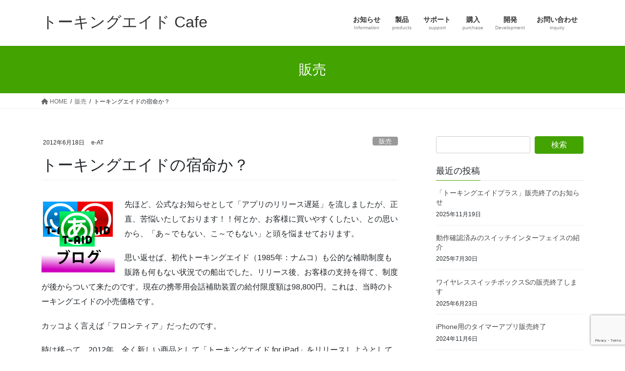

--- FILE ---
content_type: text/html; charset=UTF-8
request_url: https://www.talkingaid.net/archives/751
body_size: 87727
content:
<!DOCTYPE html>
<html lang="ja">
<head>
<meta charset="utf-8">
<meta http-equiv="X-UA-Compatible" content="IE=edge">
<meta name="viewport" content="width=device-width, initial-scale=1">

<title>トーキングエイドの宿命か？ | トーキングエイド Cafe</title>
<meta name='robots' content='max-image-preview:large' />
<link rel='dns-prefetch' href='//apis.google.com' />
<link rel='dns-prefetch' href='//www.google.com' />
<link rel="alternate" type="application/rss+xml" title="トーキングエイド Cafe &raquo; フィード" href="https://www.talkingaid.net/feed" />
<link rel="alternate" type="application/rss+xml" title="トーキングエイド Cafe &raquo; コメントフィード" href="https://www.talkingaid.net/comments/feed" />
<link rel="alternate" type="application/rss+xml" title="トーキングエイド Cafe &raquo; トーキングエイドの宿命か？ のコメントのフィード" href="https://www.talkingaid.net/archives/751/feed" />
<meta name="description" content="先ほど、公式なお知らせとして「アプリのリリース遅延」を流しましたが、正直、苦悩いたしております！！何とか、お客様に買いやすくしたい、との思いから、「あ～でもない、こ～でもない」と頭を悩ませております。思い返せば、初代トーキングエイド（1985年：ナムコ）も公的な補助制度も販路も何もない状況での船出でした。リリース後、お客様の支持を得て、制度が後からついて来たのです。現在の携帯用会話補助装置の給付限度額は98,800円。これは、当時のトーキングエイドの小売価格です。" /><script type="text/javascript">
window._wpemojiSettings = {"baseUrl":"https:\/\/s.w.org\/images\/core\/emoji\/14.0.0\/72x72\/","ext":".png","svgUrl":"https:\/\/s.w.org\/images\/core\/emoji\/14.0.0\/svg\/","svgExt":".svg","source":{"concatemoji":"https:\/\/www.talkingaid.net\/wp-includes\/js\/wp-emoji-release.min.js?ver=6.1.9"}};
/*! This file is auto-generated */
!function(e,a,t){var n,r,o,i=a.createElement("canvas"),p=i.getContext&&i.getContext("2d");function s(e,t){var a=String.fromCharCode,e=(p.clearRect(0,0,i.width,i.height),p.fillText(a.apply(this,e),0,0),i.toDataURL());return p.clearRect(0,0,i.width,i.height),p.fillText(a.apply(this,t),0,0),e===i.toDataURL()}function c(e){var t=a.createElement("script");t.src=e,t.defer=t.type="text/javascript",a.getElementsByTagName("head")[0].appendChild(t)}for(o=Array("flag","emoji"),t.supports={everything:!0,everythingExceptFlag:!0},r=0;r<o.length;r++)t.supports[o[r]]=function(e){if(p&&p.fillText)switch(p.textBaseline="top",p.font="600 32px Arial",e){case"flag":return s([127987,65039,8205,9895,65039],[127987,65039,8203,9895,65039])?!1:!s([55356,56826,55356,56819],[55356,56826,8203,55356,56819])&&!s([55356,57332,56128,56423,56128,56418,56128,56421,56128,56430,56128,56423,56128,56447],[55356,57332,8203,56128,56423,8203,56128,56418,8203,56128,56421,8203,56128,56430,8203,56128,56423,8203,56128,56447]);case"emoji":return!s([129777,127995,8205,129778,127999],[129777,127995,8203,129778,127999])}return!1}(o[r]),t.supports.everything=t.supports.everything&&t.supports[o[r]],"flag"!==o[r]&&(t.supports.everythingExceptFlag=t.supports.everythingExceptFlag&&t.supports[o[r]]);t.supports.everythingExceptFlag=t.supports.everythingExceptFlag&&!t.supports.flag,t.DOMReady=!1,t.readyCallback=function(){t.DOMReady=!0},t.supports.everything||(n=function(){t.readyCallback()},a.addEventListener?(a.addEventListener("DOMContentLoaded",n,!1),e.addEventListener("load",n,!1)):(e.attachEvent("onload",n),a.attachEvent("onreadystatechange",function(){"complete"===a.readyState&&t.readyCallback()})),(e=t.source||{}).concatemoji?c(e.concatemoji):e.wpemoji&&e.twemoji&&(c(e.twemoji),c(e.wpemoji)))}(window,document,window._wpemojiSettings);
</script>
<style type="text/css">
img.wp-smiley,
img.emoji {
	display: inline !important;
	border: none !important;
	box-shadow: none !important;
	height: 1em !important;
	width: 1em !important;
	margin: 0 0.07em !important;
	vertical-align: -0.1em !important;
	background: none !important;
	padding: 0 !important;
}
</style>
	<link rel='stylesheet' id='vkExUnit_common_style-css' href='https://www.talkingaid.net/wp-content/plugins/vk-all-in-one-expansion-unit/assets/css/vkExUnit_style.css?ver=9.84.1.0' type='text/css' media='all' />
<style id='vkExUnit_common_style-inline-css' type='text/css'>
:root {--ver_page_top_button_url:url(https://www.talkingaid.net/wp-content/plugins/vk-all-in-one-expansion-unit/assets/images/to-top-btn-icon.svg);}@font-face {font-weight: normal;font-style: normal;font-family: "vk_sns";src: url("https://www.talkingaid.net/wp-content/plugins/vk-all-in-one-expansion-unit/inc/sns/icons/fonts/vk_sns.eot?-bq20cj");src: url("https://www.talkingaid.net/wp-content/plugins/vk-all-in-one-expansion-unit/inc/sns/icons/fonts/vk_sns.eot?#iefix-bq20cj") format("embedded-opentype"),url("https://www.talkingaid.net/wp-content/plugins/vk-all-in-one-expansion-unit/inc/sns/icons/fonts/vk_sns.woff?-bq20cj") format("woff"),url("https://www.talkingaid.net/wp-content/plugins/vk-all-in-one-expansion-unit/inc/sns/icons/fonts/vk_sns.ttf?-bq20cj") format("truetype"),url("https://www.talkingaid.net/wp-content/plugins/vk-all-in-one-expansion-unit/inc/sns/icons/fonts/vk_sns.svg?-bq20cj#vk_sns") format("svg");}
</style>
<link rel='stylesheet' id='wp-block-library-css' href='https://www.talkingaid.net/wp-includes/css/dist/block-library/style.min.css?ver=6.1.9' type='text/css' media='all' />
<link rel='stylesheet' id='classic-theme-styles-css' href='https://www.talkingaid.net/wp-includes/css/classic-themes.min.css?ver=1' type='text/css' media='all' />
<style id='global-styles-inline-css' type='text/css'>
body{--wp--preset--color--black: #000000;--wp--preset--color--cyan-bluish-gray: #abb8c3;--wp--preset--color--white: #ffffff;--wp--preset--color--pale-pink: #f78da7;--wp--preset--color--vivid-red: #cf2e2e;--wp--preset--color--luminous-vivid-orange: #ff6900;--wp--preset--color--luminous-vivid-amber: #fcb900;--wp--preset--color--light-green-cyan: #7bdcb5;--wp--preset--color--vivid-green-cyan: #00d084;--wp--preset--color--pale-cyan-blue: #8ed1fc;--wp--preset--color--vivid-cyan-blue: #0693e3;--wp--preset--color--vivid-purple: #9b51e0;--wp--preset--gradient--vivid-cyan-blue-to-vivid-purple: linear-gradient(135deg,rgba(6,147,227,1) 0%,rgb(155,81,224) 100%);--wp--preset--gradient--light-green-cyan-to-vivid-green-cyan: linear-gradient(135deg,rgb(122,220,180) 0%,rgb(0,208,130) 100%);--wp--preset--gradient--luminous-vivid-amber-to-luminous-vivid-orange: linear-gradient(135deg,rgba(252,185,0,1) 0%,rgba(255,105,0,1) 100%);--wp--preset--gradient--luminous-vivid-orange-to-vivid-red: linear-gradient(135deg,rgba(255,105,0,1) 0%,rgb(207,46,46) 100%);--wp--preset--gradient--very-light-gray-to-cyan-bluish-gray: linear-gradient(135deg,rgb(238,238,238) 0%,rgb(169,184,195) 100%);--wp--preset--gradient--cool-to-warm-spectrum: linear-gradient(135deg,rgb(74,234,220) 0%,rgb(151,120,209) 20%,rgb(207,42,186) 40%,rgb(238,44,130) 60%,rgb(251,105,98) 80%,rgb(254,248,76) 100%);--wp--preset--gradient--blush-light-purple: linear-gradient(135deg,rgb(255,206,236) 0%,rgb(152,150,240) 100%);--wp--preset--gradient--blush-bordeaux: linear-gradient(135deg,rgb(254,205,165) 0%,rgb(254,45,45) 50%,rgb(107,0,62) 100%);--wp--preset--gradient--luminous-dusk: linear-gradient(135deg,rgb(255,203,112) 0%,rgb(199,81,192) 50%,rgb(65,88,208) 100%);--wp--preset--gradient--pale-ocean: linear-gradient(135deg,rgb(255,245,203) 0%,rgb(182,227,212) 50%,rgb(51,167,181) 100%);--wp--preset--gradient--electric-grass: linear-gradient(135deg,rgb(202,248,128) 0%,rgb(113,206,126) 100%);--wp--preset--gradient--midnight: linear-gradient(135deg,rgb(2,3,129) 0%,rgb(40,116,252) 100%);--wp--preset--duotone--dark-grayscale: url('#wp-duotone-dark-grayscale');--wp--preset--duotone--grayscale: url('#wp-duotone-grayscale');--wp--preset--duotone--purple-yellow: url('#wp-duotone-purple-yellow');--wp--preset--duotone--blue-red: url('#wp-duotone-blue-red');--wp--preset--duotone--midnight: url('#wp-duotone-midnight');--wp--preset--duotone--magenta-yellow: url('#wp-duotone-magenta-yellow');--wp--preset--duotone--purple-green: url('#wp-duotone-purple-green');--wp--preset--duotone--blue-orange: url('#wp-duotone-blue-orange');--wp--preset--font-size--small: 13px;--wp--preset--font-size--medium: 20px;--wp--preset--font-size--large: 36px;--wp--preset--font-size--x-large: 42px;--wp--preset--spacing--20: 0.44rem;--wp--preset--spacing--30: 0.67rem;--wp--preset--spacing--40: 1rem;--wp--preset--spacing--50: 1.5rem;--wp--preset--spacing--60: 2.25rem;--wp--preset--spacing--70: 3.38rem;--wp--preset--spacing--80: 5.06rem;}:where(.is-layout-flex){gap: 0.5em;}body .is-layout-flow > .alignleft{float: left;margin-inline-start: 0;margin-inline-end: 2em;}body .is-layout-flow > .alignright{float: right;margin-inline-start: 2em;margin-inline-end: 0;}body .is-layout-flow > .aligncenter{margin-left: auto !important;margin-right: auto !important;}body .is-layout-constrained > .alignleft{float: left;margin-inline-start: 0;margin-inline-end: 2em;}body .is-layout-constrained > .alignright{float: right;margin-inline-start: 2em;margin-inline-end: 0;}body .is-layout-constrained > .aligncenter{margin-left: auto !important;margin-right: auto !important;}body .is-layout-constrained > :where(:not(.alignleft):not(.alignright):not(.alignfull)){max-width: var(--wp--style--global--content-size);margin-left: auto !important;margin-right: auto !important;}body .is-layout-constrained > .alignwide{max-width: var(--wp--style--global--wide-size);}body .is-layout-flex{display: flex;}body .is-layout-flex{flex-wrap: wrap;align-items: center;}body .is-layout-flex > *{margin: 0;}:where(.wp-block-columns.is-layout-flex){gap: 2em;}.has-black-color{color: var(--wp--preset--color--black) !important;}.has-cyan-bluish-gray-color{color: var(--wp--preset--color--cyan-bluish-gray) !important;}.has-white-color{color: var(--wp--preset--color--white) !important;}.has-pale-pink-color{color: var(--wp--preset--color--pale-pink) !important;}.has-vivid-red-color{color: var(--wp--preset--color--vivid-red) !important;}.has-luminous-vivid-orange-color{color: var(--wp--preset--color--luminous-vivid-orange) !important;}.has-luminous-vivid-amber-color{color: var(--wp--preset--color--luminous-vivid-amber) !important;}.has-light-green-cyan-color{color: var(--wp--preset--color--light-green-cyan) !important;}.has-vivid-green-cyan-color{color: var(--wp--preset--color--vivid-green-cyan) !important;}.has-pale-cyan-blue-color{color: var(--wp--preset--color--pale-cyan-blue) !important;}.has-vivid-cyan-blue-color{color: var(--wp--preset--color--vivid-cyan-blue) !important;}.has-vivid-purple-color{color: var(--wp--preset--color--vivid-purple) !important;}.has-black-background-color{background-color: var(--wp--preset--color--black) !important;}.has-cyan-bluish-gray-background-color{background-color: var(--wp--preset--color--cyan-bluish-gray) !important;}.has-white-background-color{background-color: var(--wp--preset--color--white) !important;}.has-pale-pink-background-color{background-color: var(--wp--preset--color--pale-pink) !important;}.has-vivid-red-background-color{background-color: var(--wp--preset--color--vivid-red) !important;}.has-luminous-vivid-orange-background-color{background-color: var(--wp--preset--color--luminous-vivid-orange) !important;}.has-luminous-vivid-amber-background-color{background-color: var(--wp--preset--color--luminous-vivid-amber) !important;}.has-light-green-cyan-background-color{background-color: var(--wp--preset--color--light-green-cyan) !important;}.has-vivid-green-cyan-background-color{background-color: var(--wp--preset--color--vivid-green-cyan) !important;}.has-pale-cyan-blue-background-color{background-color: var(--wp--preset--color--pale-cyan-blue) !important;}.has-vivid-cyan-blue-background-color{background-color: var(--wp--preset--color--vivid-cyan-blue) !important;}.has-vivid-purple-background-color{background-color: var(--wp--preset--color--vivid-purple) !important;}.has-black-border-color{border-color: var(--wp--preset--color--black) !important;}.has-cyan-bluish-gray-border-color{border-color: var(--wp--preset--color--cyan-bluish-gray) !important;}.has-white-border-color{border-color: var(--wp--preset--color--white) !important;}.has-pale-pink-border-color{border-color: var(--wp--preset--color--pale-pink) !important;}.has-vivid-red-border-color{border-color: var(--wp--preset--color--vivid-red) !important;}.has-luminous-vivid-orange-border-color{border-color: var(--wp--preset--color--luminous-vivid-orange) !important;}.has-luminous-vivid-amber-border-color{border-color: var(--wp--preset--color--luminous-vivid-amber) !important;}.has-light-green-cyan-border-color{border-color: var(--wp--preset--color--light-green-cyan) !important;}.has-vivid-green-cyan-border-color{border-color: var(--wp--preset--color--vivid-green-cyan) !important;}.has-pale-cyan-blue-border-color{border-color: var(--wp--preset--color--pale-cyan-blue) !important;}.has-vivid-cyan-blue-border-color{border-color: var(--wp--preset--color--vivid-cyan-blue) !important;}.has-vivid-purple-border-color{border-color: var(--wp--preset--color--vivid-purple) !important;}.has-vivid-cyan-blue-to-vivid-purple-gradient-background{background: var(--wp--preset--gradient--vivid-cyan-blue-to-vivid-purple) !important;}.has-light-green-cyan-to-vivid-green-cyan-gradient-background{background: var(--wp--preset--gradient--light-green-cyan-to-vivid-green-cyan) !important;}.has-luminous-vivid-amber-to-luminous-vivid-orange-gradient-background{background: var(--wp--preset--gradient--luminous-vivid-amber-to-luminous-vivid-orange) !important;}.has-luminous-vivid-orange-to-vivid-red-gradient-background{background: var(--wp--preset--gradient--luminous-vivid-orange-to-vivid-red) !important;}.has-very-light-gray-to-cyan-bluish-gray-gradient-background{background: var(--wp--preset--gradient--very-light-gray-to-cyan-bluish-gray) !important;}.has-cool-to-warm-spectrum-gradient-background{background: var(--wp--preset--gradient--cool-to-warm-spectrum) !important;}.has-blush-light-purple-gradient-background{background: var(--wp--preset--gradient--blush-light-purple) !important;}.has-blush-bordeaux-gradient-background{background: var(--wp--preset--gradient--blush-bordeaux) !important;}.has-luminous-dusk-gradient-background{background: var(--wp--preset--gradient--luminous-dusk) !important;}.has-pale-ocean-gradient-background{background: var(--wp--preset--gradient--pale-ocean) !important;}.has-electric-grass-gradient-background{background: var(--wp--preset--gradient--electric-grass) !important;}.has-midnight-gradient-background{background: var(--wp--preset--gradient--midnight) !important;}.has-small-font-size{font-size: var(--wp--preset--font-size--small) !important;}.has-medium-font-size{font-size: var(--wp--preset--font-size--medium) !important;}.has-large-font-size{font-size: var(--wp--preset--font-size--large) !important;}.has-x-large-font-size{font-size: var(--wp--preset--font-size--x-large) !important;}
.wp-block-navigation a:where(:not(.wp-element-button)){color: inherit;}
:where(.wp-block-columns.is-layout-flex){gap: 2em;}
.wp-block-pullquote{font-size: 1.5em;line-height: 1.6;}
</style>
<link rel='stylesheet' id='contact-form-7-css' href='https://www.talkingaid.net/wp-content/plugins/contact-form-7/includes/css/styles.css?ver=5.6.4' type='text/css' media='all' />
<link rel='stylesheet' id='wpdm-font-awesome-css' href='https://www.talkingaid.net/wp-content/plugins/download-manager/assets/fontawesome/css/all.min.css?ver=6.1.9' type='text/css' media='all' />
<link rel='stylesheet' id='wpdm-frontend-css-css' href='https://www.talkingaid.net/wp-content/plugins/download-manager/assets/bootstrap/css/bootstrap.min.css?ver=6.1.9' type='text/css' media='all' />
<link rel='stylesheet' id='wpdm-front-css' href='https://www.talkingaid.net/wp-content/plugins/download-manager/assets/css/front.css?ver=6.1.9' type='text/css' media='all' />
<link rel='stylesheet' id='veu-cta-css' href='https://www.talkingaid.net/wp-content/plugins/vk-all-in-one-expansion-unit/inc/call-to-action/package/css/style.css?ver=9.84.1.0' type='text/css' media='all' />
<link rel='stylesheet' id='bootstrap-4-style-css' href='https://www.talkingaid.net/wp-content/themes/lightning/_g2/library/bootstrap-4/css/bootstrap.min.css?ver=4.5.0' type='text/css' media='all' />
<link rel='stylesheet' id='lightning-common-style-css' href='https://www.talkingaid.net/wp-content/themes/lightning/_g2/assets/css/common.css?ver=14.25.1' type='text/css' media='all' />
<style id='lightning-common-style-inline-css' type='text/css'>
/* vk-mobile-nav */:root {--vk-mobile-nav-menu-btn-bg-src: url("https://www.talkingaid.net/wp-content/themes/lightning/_g2/inc/vk-mobile-nav/package//images/vk-menu-btn-black.svg");--vk-mobile-nav-menu-btn-close-bg-src: url("https://www.talkingaid.net/wp-content/themes/lightning/_g2/inc/vk-mobile-nav/package//images/vk-menu-close-black.svg");--vk-menu-acc-icon-open-black-bg-src: url("https://www.talkingaid.net/wp-content/themes/lightning/_g2/inc/vk-mobile-nav/package//images/vk-menu-acc-icon-open-black.svg");--vk-menu-acc-icon-open-white-bg-src: url("https://www.talkingaid.net/wp-content/themes/lightning/_g2/inc/vk-mobile-nav/package//images/vk-menu-acc-icon-open-white.svg");--vk-menu-acc-icon-close-black-bg-src: url("https://www.talkingaid.net/wp-content/themes/lightning/_g2/inc/vk-mobile-nav/package//images/vk-menu-close-black.svg");--vk-menu-acc-icon-close-white-bg-src: url("https://www.talkingaid.net/wp-content/themes/lightning/_g2/inc/vk-mobile-nav/package//images/vk-menu-close-white.svg");}
</style>
<link rel='stylesheet' id='lightning-design-style-css' href='https://www.talkingaid.net/wp-content/themes/lightning/_g2/design-skin/origin2/css/style.css?ver=14.25.1' type='text/css' media='all' />
<style id='lightning-design-style-inline-css' type='text/css'>
:root {--color-key:#43a300;--color-key-dark:#25540c;}
/* ltg common custom */:root {--vk-menu-acc-btn-border-color:#333;--vk-color-primary:#43a300;--vk-color-primary-dark:#25540c;--vk-color-primary-vivid:#49b300;--color-key:#43a300;--color-key-dark:#25540c;}.veu_color_txt_key { color:#25540c ; }.veu_color_bg_key { background-color:#25540c ; }.veu_color_border_key { border-color:#25540c ; }.btn-default { border-color:#43a300;color:#43a300;}.btn-default:focus,.btn-default:hover { border-color:#43a300;background-color: #43a300; }.wp-block-search__button,.btn-primary { background-color:#43a300;border-color:#25540c; }.wp-block-search__button:focus,.wp-block-search__button:hover,.btn-primary:not(:disabled):not(.disabled):active,.btn-primary:focus,.btn-primary:hover { background-color:#25540c;border-color:#43a300; }.btn-outline-primary { color : #43a300 ; border-color:#43a300; }.btn-outline-primary:not(:disabled):not(.disabled):active,.btn-outline-primary:focus,.btn-outline-primary:hover { color : #fff; background-color:#43a300;border-color:#25540c; }a { color:#337ab7; }
.tagcloud a:before { font-family: "Font Awesome 5 Free";content: "\f02b";font-weight: bold; }
.media .media-body .media-heading a:hover { color:#43a300; }@media (min-width: 768px){.gMenu > li:before,.gMenu > li.menu-item-has-children::after { border-bottom-color:#25540c }.gMenu li li { background-color:#25540c }.gMenu li li a:hover { background-color:#43a300; }} /* @media (min-width: 768px) */.page-header { background-color:#43a300; }h2,.mainSection-title { border-top-color:#43a300; }h3:after,.subSection-title:after { border-bottom-color:#43a300; }ul.page-numbers li span.page-numbers.current,.page-link dl .post-page-numbers.current { background-color:#43a300; }.pager li > a { border-color:#43a300;color:#43a300;}.pager li > a:hover { background-color:#43a300;color:#fff;}.siteFooter { border-top-color:#43a300; }dt { border-left-color:#43a300; }:root {--g_nav_main_acc_icon_open_url:url(https://www.talkingaid.net/wp-content/themes/lightning/_g2/inc/vk-mobile-nav/package/images/vk-menu-acc-icon-open-black.svg);--g_nav_main_acc_icon_close_url: url(https://www.talkingaid.net/wp-content/themes/lightning/_g2/inc/vk-mobile-nav/package/images/vk-menu-close-black.svg);--g_nav_sub_acc_icon_open_url: url(https://www.talkingaid.net/wp-content/themes/lightning/_g2/inc/vk-mobile-nav/package/images/vk-menu-acc-icon-open-white.svg);--g_nav_sub_acc_icon_close_url: url(https://www.talkingaid.net/wp-content/themes/lightning/_g2/inc/vk-mobile-nav/package/images/vk-menu-close-white.svg);}
</style>
<link rel='stylesheet' id='lightning-theme-style-css' href='https://www.talkingaid.net/wp-content/themes/lightning/style.css?ver=14.25.1' type='text/css' media='all' />
<style id='lightning-theme-style-inline-css' type='text/css'>

			.prBlock_icon_outer { border:1px solid #43a300; }
			.prBlock_icon { color:#43a300; }
		
</style>
<link rel='stylesheet' id='vk-font-awesome-css' href='https://www.talkingaid.net/wp-content/themes/lightning/vendor/vektor-inc/font-awesome-versions/src/versions/6/css/all.min.css?ver=6.1.0' type='text/css' media='all' />
<script type='text/javascript' src='https://www.talkingaid.net/wp-content/plugins/google-calendar-widget/wiky.js?ver=1.0' id='wiky-js-js'></script>
<script type='text/javascript' src='https://www.talkingaid.net/wp-content/plugins/google-calendar-widget/date.js?ver=alpha-1' id='date-js-js'></script>
<script type='text/javascript' id='ko-calendar-js-extra'>
/* <![CDATA[ */
var ko_calendar_loc = {"all_day":"All Day","all_day_event":"All Day Event"};
/* ]]> */
</script>
<script type='text/javascript' src='https://www.talkingaid.net/wp-content/plugins/google-calendar-widget/ko-calendar.js?ver=6.1.9' id='ko-calendar-js'></script>
<script type='text/javascript' src='//apis.google.com/js/client.js?onload=ko_calendar_google_init&#038;ver=6.1.9' id='googleclient-js'></script>
<script type='text/javascript' src='https://www.talkingaid.net/wp-includes/js/jquery/jquery.min.js?ver=3.6.1' id='jquery-core-js'></script>
<script type='text/javascript' src='https://www.talkingaid.net/wp-includes/js/jquery/jquery-migrate.min.js?ver=3.3.2' id='jquery-migrate-js'></script>
<script type='text/javascript' src='https://www.talkingaid.net/wp-content/plugins/download-manager/assets/bootstrap/js/popper.min.js?ver=6.1.9' id='wpdm-poper-js'></script>
<script type='text/javascript' src='https://www.talkingaid.net/wp-content/plugins/download-manager/assets/bootstrap/js/bootstrap.min.js?ver=6.1.9' id='wpdm-frontend-js-js'></script>
<script type='text/javascript' id='wpdm-frontjs-js-extra'>
/* <![CDATA[ */
var wpdm_url = {"home":"https:\/\/www.talkingaid.net\/","site":"https:\/\/www.talkingaid.net\/","ajax":"https:\/\/www.talkingaid.net\/wp-admin\/admin-ajax.php"};
var wpdm_js = {"spinner":"<i class=\"fas fa-sun fa-spin\"><\/i>","client_id":"76ddbdc1cd4a2f09da55d6b61843b773"};
var wpdm_strings = {"pass_var":"Password Verified!","pass_var_q":"Please click following button to start download.","start_dl":"Start Download"};
/* ]]> */
</script>
<script type='text/javascript' src='https://www.talkingaid.net/wp-content/plugins/download-manager/assets/js/front.js?ver=3.2.98' id='wpdm-frontjs-js'></script>
<link rel="https://api.w.org/" href="https://www.talkingaid.net/wp-json/" /><link rel="alternate" type="application/json" href="https://www.talkingaid.net/wp-json/wp/v2/posts/751" /><link rel="EditURI" type="application/rsd+xml" title="RSD" href="https://www.talkingaid.net/xmlrpc.php?rsd" />
<link rel="wlwmanifest" type="application/wlwmanifest+xml" href="https://www.talkingaid.net/wp-includes/wlwmanifest.xml" />
<meta name="generator" content="WordPress 6.1.9" />
<link rel="canonical" href="https://www.talkingaid.net/archives/751" />
<link rel='shortlink' href='https://www.talkingaid.net/?p=751' />
<link rel="alternate" type="application/json+oembed" href="https://www.talkingaid.net/wp-json/oembed/1.0/embed?url=https%3A%2F%2Fwww.talkingaid.net%2Farchives%2F751" />
<link rel="alternate" type="text/xml+oembed" href="https://www.talkingaid.net/wp-json/oembed/1.0/embed?url=https%3A%2F%2Fwww.talkingaid.net%2Farchives%2F751&#038;format=xml" />
<link type="text/css" rel="stylesheet" href="https://www.talkingaid.net/wp-content/plugins/google-calendar-widget/ko-calendar.css" />
<!-- WP Youtube Player 1.7 by unijimpe -->
<style id="lightning-color-custom-for-plugins" type="text/css">/* ltg theme common */.color_key_bg,.color_key_bg_hover:hover{background-color: #43a300;}.color_key_txt,.color_key_txt_hover:hover{color: #43a300;}.color_key_border,.color_key_border_hover:hover{border-color: #43a300;}.color_key_dark_bg,.color_key_dark_bg_hover:hover{background-color: #25540c;}.color_key_dark_txt,.color_key_dark_txt_hover:hover{color: #25540c;}.color_key_dark_border,.color_key_dark_border_hover:hover{border-color: #25540c;}</style><!-- All in one Favicon 4.8 --><link rel="shortcut icon" href="https://www.talkingaid.net/wp-content/uploads/2012/05/favicon.png" />
<link rel="icon" href="https://www.talkingaid.net/wp-content/uploads/2012/05/web_favicon2.png" type="image/png"/>
<!-- [ VK All in One Expansion Unit OGP ] -->
<meta property="og:site_name" content="トーキングエイド Cafe" />
<meta property="og:url" content="https://www.talkingaid.net/archives/751" />
<meta property="og:title" content="トーキングエイドの宿命か？ | トーキングエイド Cafe" />
<meta property="og:description" content="先ほど、公式なお知らせとして「アプリのリリース遅延」を流しましたが、正直、苦悩いたしております！！何とか、お客様に買いやすくしたい、との思いから、「あ～でもない、こ～でもない」と頭を悩ませております。思い返せば、初代トーキングエイド（1985年：ナムコ）も公的な補助制度も販路も何もない状況での船出でした。リリース後、お客様の支持を得て、制度が後からついて来たのです。現在の携帯用会話補助装置の給付限度額は98,800円。これは、当時のトーキングエイドの小売価格です。" />
<meta property="fb:app_id" content="134270270040965" />
<meta property="og:type" content="article" />
<!-- [ / VK All in One Expansion Unit OGP ] -->
<!-- [ VK All in One Expansion Unit twitter card ] -->
<meta name="twitter:card" content="summary_large_image">
<meta name="twitter:description" content="先ほど、公式なお知らせとして「アプリのリリース遅延」を流しましたが、正直、苦悩いたしております！！何とか、お客様に買いやすくしたい、との思いから、「あ～でもない、こ～でもない」と頭を悩ませております。思い返せば、初代トーキングエイド（1985年：ナムコ）も公的な補助制度も販路も何もない状況での船出でした。リリース後、お客様の支持を得て、制度が後からついて来たのです。現在の携帯用会話補助装置の給付限度額は98,800円。これは、当時のトーキングエイドの小売価格です。">
<meta name="twitter:title" content="トーキングエイドの宿命か？ | トーキングエイド Cafe">
<meta name="twitter:url" content="https://www.talkingaid.net/archives/751">
	<meta name="twitter:domain" content="www.talkingaid.net">
	<!-- [ / VK All in One Expansion Unit twitter card ] -->
	<link rel="icon" href="https://www.talkingaid.net/wp-content/uploads/2019/03/cropped-8d800908445d2b2d9e4b3d1867091dee-32x32.png" sizes="32x32" />
<link rel="icon" href="https://www.talkingaid.net/wp-content/uploads/2019/03/cropped-8d800908445d2b2d9e4b3d1867091dee-192x192.png" sizes="192x192" />
<link rel="apple-touch-icon" href="https://www.talkingaid.net/wp-content/uploads/2019/03/cropped-8d800908445d2b2d9e4b3d1867091dee-180x180.png" />
<meta name="msapplication-TileImage" content="https://www.talkingaid.net/wp-content/uploads/2019/03/cropped-8d800908445d2b2d9e4b3d1867091dee-270x270.png" />
		<style type="text/css" id="wp-custom-css">
			/* 画像に枠線を付ける */
img.waku {
border: solid 1px #808080; /* 枠線のスタイル 太さ 色 */
box-shadow: 0px 0px 5px #808080; /* 影の水平方向の距離 垂直方向の距離 ぼかしの距離 色 */
}		</style>
		<style type="text/css">/* VK CSS Customize */img.waku {border: solid 1px #808080;box-shadow: 0px 0px 5px #808080;}/* End VK CSS Customize */</style>
			<meta name="generator" content="WordPress Download Manager 3.2.98" />
<!-- [ VK All in One Expansion Unit Article Structure Data ] --><script type="application/ld+json">{"@context":"https://schema.org/","@type":"Article","headline":"トーキングエイドの宿命か？","image":"","datePublished":"2012-06-18T13:21:53+09:00","dateModified":"2012-06-18T14:41:55+09:00","author":{"@type":"","name":"e-AT","url":"https://www.talkingaid.net/","sameAs":""}}</script><!-- [ / VK All in One Expansion Unit Article Structure Data ] -->                <style>
        /* WPDM Link Template Styles */        </style>
                <style>

            :root {
                --color-primary: #4a8eff;
                --color-primary-rgb: 74, 142, 255;
                --color-primary-hover: #5998ff;
                --color-primary-active: #3281ff;
                --color-secondary: #6c757d;
                --color-secondary-rgb: 108, 117, 125;
                --color-secondary-hover: #6c757d;
                --color-secondary-active: #6c757d;
                --color-success: #018e11;
                --color-success-rgb: 1, 142, 17;
                --color-success-hover: #0aad01;
                --color-success-active: #0c8c01;
                --color-info: #2CA8FF;
                --color-info-rgb: 44, 168, 255;
                --color-info-hover: #2CA8FF;
                --color-info-active: #2CA8FF;
                --color-warning: #FFB236;
                --color-warning-rgb: 255, 178, 54;
                --color-warning-hover: #FFB236;
                --color-warning-active: #FFB236;
                --color-danger: #ff5062;
                --color-danger-rgb: 255, 80, 98;
                --color-danger-hover: #ff5062;
                --color-danger-active: #ff5062;
                --color-green: #30b570;
                --color-blue: #0073ff;
                --color-purple: #8557D3;
                --color-red: #ff5062;
                --color-muted: rgba(69, 89, 122, 0.6);
                --wpdm-font: "Rubik", -apple-system, BlinkMacSystemFont, "Segoe UI", Roboto, Helvetica, Arial, sans-serif, "Apple Color Emoji", "Segoe UI Emoji", "Segoe UI Symbol";
            }

            .wpdm-download-link.btn.btn-primary {
                border-radius: 4px;
            }


        </style>
        
</head>
<body data-rsssl=1 class="post-template-default single single-post postid-751 single-format-standard post-name-%e3%83%88%e3%83%bc%e3%82%ad%e3%83%b3%e3%82%b0%e3%82%a8%e3%82%a4%e3%83%89%e3%81%ae%e5%ae%bf%e5%91%bd%e3%81%8b%ef%bc%9f post-type-post sidebar-fix sidebar-fix-priority-top bootstrap4 device-pc fa_v6_css">
<a class="skip-link screen-reader-text" href="#main">コンテンツへスキップ</a>
<a class="skip-link screen-reader-text" href="#vk-mobile-nav">ナビゲーションに移動</a>
<svg xmlns="http://www.w3.org/2000/svg" viewBox="0 0 0 0" width="0" height="0" focusable="false" role="none" style="visibility: hidden; position: absolute; left: -9999px; overflow: hidden;" ><defs><filter id="wp-duotone-dark-grayscale"><feColorMatrix color-interpolation-filters="sRGB" type="matrix" values=" .299 .587 .114 0 0 .299 .587 .114 0 0 .299 .587 .114 0 0 .299 .587 .114 0 0 " /><feComponentTransfer color-interpolation-filters="sRGB" ><feFuncR type="table" tableValues="0 0.49803921568627" /><feFuncG type="table" tableValues="0 0.49803921568627" /><feFuncB type="table" tableValues="0 0.49803921568627" /><feFuncA type="table" tableValues="1 1" /></feComponentTransfer><feComposite in2="SourceGraphic" operator="in" /></filter></defs></svg><svg xmlns="http://www.w3.org/2000/svg" viewBox="0 0 0 0" width="0" height="0" focusable="false" role="none" style="visibility: hidden; position: absolute; left: -9999px; overflow: hidden;" ><defs><filter id="wp-duotone-grayscale"><feColorMatrix color-interpolation-filters="sRGB" type="matrix" values=" .299 .587 .114 0 0 .299 .587 .114 0 0 .299 .587 .114 0 0 .299 .587 .114 0 0 " /><feComponentTransfer color-interpolation-filters="sRGB" ><feFuncR type="table" tableValues="0 1" /><feFuncG type="table" tableValues="0 1" /><feFuncB type="table" tableValues="0 1" /><feFuncA type="table" tableValues="1 1" /></feComponentTransfer><feComposite in2="SourceGraphic" operator="in" /></filter></defs></svg><svg xmlns="http://www.w3.org/2000/svg" viewBox="0 0 0 0" width="0" height="0" focusable="false" role="none" style="visibility: hidden; position: absolute; left: -9999px; overflow: hidden;" ><defs><filter id="wp-duotone-purple-yellow"><feColorMatrix color-interpolation-filters="sRGB" type="matrix" values=" .299 .587 .114 0 0 .299 .587 .114 0 0 .299 .587 .114 0 0 .299 .587 .114 0 0 " /><feComponentTransfer color-interpolation-filters="sRGB" ><feFuncR type="table" tableValues="0.54901960784314 0.98823529411765" /><feFuncG type="table" tableValues="0 1" /><feFuncB type="table" tableValues="0.71764705882353 0.25490196078431" /><feFuncA type="table" tableValues="1 1" /></feComponentTransfer><feComposite in2="SourceGraphic" operator="in" /></filter></defs></svg><svg xmlns="http://www.w3.org/2000/svg" viewBox="0 0 0 0" width="0" height="0" focusable="false" role="none" style="visibility: hidden; position: absolute; left: -9999px; overflow: hidden;" ><defs><filter id="wp-duotone-blue-red"><feColorMatrix color-interpolation-filters="sRGB" type="matrix" values=" .299 .587 .114 0 0 .299 .587 .114 0 0 .299 .587 .114 0 0 .299 .587 .114 0 0 " /><feComponentTransfer color-interpolation-filters="sRGB" ><feFuncR type="table" tableValues="0 1" /><feFuncG type="table" tableValues="0 0.27843137254902" /><feFuncB type="table" tableValues="0.5921568627451 0.27843137254902" /><feFuncA type="table" tableValues="1 1" /></feComponentTransfer><feComposite in2="SourceGraphic" operator="in" /></filter></defs></svg><svg xmlns="http://www.w3.org/2000/svg" viewBox="0 0 0 0" width="0" height="0" focusable="false" role="none" style="visibility: hidden; position: absolute; left: -9999px; overflow: hidden;" ><defs><filter id="wp-duotone-midnight"><feColorMatrix color-interpolation-filters="sRGB" type="matrix" values=" .299 .587 .114 0 0 .299 .587 .114 0 0 .299 .587 .114 0 0 .299 .587 .114 0 0 " /><feComponentTransfer color-interpolation-filters="sRGB" ><feFuncR type="table" tableValues="0 0" /><feFuncG type="table" tableValues="0 0.64705882352941" /><feFuncB type="table" tableValues="0 1" /><feFuncA type="table" tableValues="1 1" /></feComponentTransfer><feComposite in2="SourceGraphic" operator="in" /></filter></defs></svg><svg xmlns="http://www.w3.org/2000/svg" viewBox="0 0 0 0" width="0" height="0" focusable="false" role="none" style="visibility: hidden; position: absolute; left: -9999px; overflow: hidden;" ><defs><filter id="wp-duotone-magenta-yellow"><feColorMatrix color-interpolation-filters="sRGB" type="matrix" values=" .299 .587 .114 0 0 .299 .587 .114 0 0 .299 .587 .114 0 0 .299 .587 .114 0 0 " /><feComponentTransfer color-interpolation-filters="sRGB" ><feFuncR type="table" tableValues="0.78039215686275 1" /><feFuncG type="table" tableValues="0 0.94901960784314" /><feFuncB type="table" tableValues="0.35294117647059 0.47058823529412" /><feFuncA type="table" tableValues="1 1" /></feComponentTransfer><feComposite in2="SourceGraphic" operator="in" /></filter></defs></svg><svg xmlns="http://www.w3.org/2000/svg" viewBox="0 0 0 0" width="0" height="0" focusable="false" role="none" style="visibility: hidden; position: absolute; left: -9999px; overflow: hidden;" ><defs><filter id="wp-duotone-purple-green"><feColorMatrix color-interpolation-filters="sRGB" type="matrix" values=" .299 .587 .114 0 0 .299 .587 .114 0 0 .299 .587 .114 0 0 .299 .587 .114 0 0 " /><feComponentTransfer color-interpolation-filters="sRGB" ><feFuncR type="table" tableValues="0.65098039215686 0.40392156862745" /><feFuncG type="table" tableValues="0 1" /><feFuncB type="table" tableValues="0.44705882352941 0.4" /><feFuncA type="table" tableValues="1 1" /></feComponentTransfer><feComposite in2="SourceGraphic" operator="in" /></filter></defs></svg><svg xmlns="http://www.w3.org/2000/svg" viewBox="0 0 0 0" width="0" height="0" focusable="false" role="none" style="visibility: hidden; position: absolute; left: -9999px; overflow: hidden;" ><defs><filter id="wp-duotone-blue-orange"><feColorMatrix color-interpolation-filters="sRGB" type="matrix" values=" .299 .587 .114 0 0 .299 .587 .114 0 0 .299 .587 .114 0 0 .299 .587 .114 0 0 " /><feComponentTransfer color-interpolation-filters="sRGB" ><feFuncR type="table" tableValues="0.098039215686275 1" /><feFuncG type="table" tableValues="0 0.66274509803922" /><feFuncB type="table" tableValues="0.84705882352941 0.41960784313725" /><feFuncA type="table" tableValues="1 1" /></feComponentTransfer><feComposite in2="SourceGraphic" operator="in" /></filter></defs></svg><header class="siteHeader">
		<div class="container siteHeadContainer">
		<div class="navbar-header">
						<p class="navbar-brand siteHeader_logo">
			<a href="https://www.talkingaid.net/">
				<span>トーキングエイド Cafe</span>
			</a>
			</p>
					</div>

					<div id="gMenu_outer" class="gMenu_outer">
				<nav class="menu-%e3%83%a1%e3%82%a4%e3%83%b3-container"><ul id="menu-%e3%83%a1%e3%82%a4%e3%83%b3" class="menu gMenu vk-menu-acc"><li id="menu-item-2410" class="menu-item menu-item-type-custom menu-item-object-custom menu-item-has-children"><a href="https://www.talkingaid.net/info"><strong class="gMenu_name">お知らせ</strong><span class="gMenu_description">Information</span></a>
<ul class="sub-menu">
	<li id="menu-item-2453" class="menu-item menu-item-type-post_type menu-item-object-page"><a href="https://www.talkingaid.net/info/version">最新動作確認と適合情報</a></li>
	<li id="menu-item-2749" class="menu-item menu-item-type-taxonomy menu-item-object-category"><a href="https://www.talkingaid.net/archives/category/ios">iOS製品</a></li>
	<li id="menu-item-2755" class="menu-item menu-item-type-taxonomy menu-item-object-category"><a href="https://www.talkingaid.net/archives/category/sp-machine">専用機</a></li>
	<li id="menu-item-2754" class="menu-item menu-item-type-taxonomy menu-item-object-category"><a href="https://www.talkingaid.net/archives/category/com">製品共通</a></li>
	<li id="menu-item-2751" class="menu-item menu-item-type-taxonomy menu-item-object-category"><a href="https://www.talkingaid.net/archives/category/event">イベント</a></li>
	<li id="menu-item-2753" class="menu-item menu-item-type-taxonomy menu-item-object-category current-post-ancestor current-menu-parent current-post-parent"><a href="https://www.talkingaid.net/archives/category/buy">販売</a></li>
	<li id="menu-item-2756" class="menu-item menu-item-type-taxonomy menu-item-object-category"><a href="https://www.talkingaid.net/archives/category/update">アップデート</a></li>
	<li id="menu-item-2752" class="menu-item menu-item-type-taxonomy menu-item-object-category"><a href="https://www.talkingaid.net/archives/category/trouble">不具合</a></li>
</ul>
</li>
<li id="menu-item-24" class="menu-item menu-item-type-post_type menu-item-object-page menu-item-has-children"><a href="https://www.talkingaid.net/products"><strong class="gMenu_name">製品</strong><span class="gMenu_description">products</span></a>
<ul class="sub-menu">
	<li id="menu-item-2700" class="menu-item menu-item-type-post_type menu-item-object-page"><a href="https://www.talkingaid.net/products/ta-plus">トーキングエイド プラス</a></li>
	<li id="menu-item-1033" class="menu-item menu-item-type-post_type menu-item-object-page"><a href="https://www.talkingaid.net/products/text_input">テキスト入力版 -for iPad-</a></li>
	<li id="menu-item-1034" class="menu-item menu-item-type-post_type menu-item-object-page"><a href="https://www.talkingaid.net/products/symbol_input">シンボル入力版 -for iPad-</a></li>
	<li id="menu-item-1941" class="menu-item menu-item-type-post_type menu-item-object-page"><a href="https://www.talkingaid.net/products/symbol_input_ip">シンボル入力版 -for iPhone-</a></li>
	<li id="menu-item-1035" class="menu-item menu-item-type-post_type menu-item-object-page"><a href="https://www.talkingaid.net/products/timer">タイマー -for iPad-</a></li>
	<li id="menu-item-1983" class="menu-item menu-item-type-post_type menu-item-object-page"><a href="https://www.talkingaid.net/products/ponpon_kingyo">ぽんぽんわーるど　金魚すくい -for iPad/iPhone-</a></li>
	<li id="menu-item-3175" class="menu-item menu-item-type-post_type menu-item-object-page"><a href="https://www.talkingaid.net/products/swif">スイッチインターフェイス</a></li>
	<li id="menu-item-2942" class="menu-item menu-item-type-post_type menu-item-object-page"><a href="https://www.talkingaid.net/products/taplus-swbox">トーキングエイドプラス用スイッチコネクタ</a></li>
	<li id="menu-item-3031" class="menu-item menu-item-type-post_type menu-item-object-page"><a href="https://www.talkingaid.net/products/keyguard2">キーガード（ベルト付）</a></li>
</ul>
</li>
<li id="menu-item-23" class="menu-item menu-item-type-post_type menu-item-object-page menu-item-has-children"><a href="https://www.talkingaid.net/support"><strong class="gMenu_name">サポート</strong><span class="gMenu_description">support</span></a>
<ul class="sub-menu">
	<li id="menu-item-2750" class="menu-item menu-item-type-taxonomy menu-item-object-category"><a href="https://www.talkingaid.net/archives/category/faq">FAQ</a></li>
	<li id="menu-item-2758" class="menu-item menu-item-type-taxonomy menu-item-object-category"><a href="https://www.talkingaid.net/archives/category/trouble">不具合</a></li>
	<li id="menu-item-2757" class="menu-item menu-item-type-taxonomy menu-item-object-category"><a href="https://www.talkingaid.net/archives/category/update">アップデート</a></li>
	<li id="menu-item-1040" class="menu-item menu-item-type-post_type menu-item-object-page"><a href="https://www.talkingaid.net/support/tips">困った時のお役立ち情報</a></li>
	<li id="menu-item-1419" class="menu-item menu-item-type-post_type menu-item-object-page"><a href="https://www.talkingaid.net/support/top2">動画資料</a></li>
	<li id="menu-item-1064" class="menu-item menu-item-type-post_type menu-item-object-page"><a href="https://www.talkingaid.net/support/documents">取扱説明書・カタログ・資料</a></li>
	<li id="menu-item-1484" class="menu-item menu-item-type-post_type menu-item-object-page"><a href="https://www.talkingaid.net/support/user/regist">ユーザー登録</a></li>
	<li id="menu-item-1041" class="menu-item menu-item-type-post_type menu-item-object-page"><a href="https://www.talkingaid.net/support/calendar">イベント情報</a></li>
</ul>
</li>
<li id="menu-item-21" class="menu-item menu-item-type-post_type menu-item-object-page"><a href="https://www.talkingaid.net/purchase"><strong class="gMenu_name">購入</strong><span class="gMenu_description">purchase</span></a></li>
<li id="menu-item-1848" class="menu-item menu-item-type-post_type menu-item-object-page"><a href="https://www.talkingaid.net/dev"><strong class="gMenu_name">開発</strong><span class="gMenu_description">Development</span></a></li>
<li id="menu-item-2194" class="menu-item menu-item-type-post_type menu-item-object-page"><a href="https://www.talkingaid.net/contact_us"><strong class="gMenu_name">お問い合わせ</strong><span class="gMenu_description">inquiry</span></a></li>
</ul></nav>			</div>
			</div>
	</header>

<div class="section page-header"><div class="container"><div class="row"><div class="col-md-12">
<div class="page-header_pageTitle">
販売</div>
</div></div></div></div><!-- [ /.page-header ] -->


<!-- [ .breadSection ] --><div class="section breadSection"><div class="container"><div class="row"><ol class="breadcrumb" itemscope itemtype="https://schema.org/BreadcrumbList"><li id="panHome" itemprop="itemListElement" itemscope itemtype="http://schema.org/ListItem"><a itemprop="item" href="https://www.talkingaid.net/"><span itemprop="name"><i class="fa fa-home"></i> HOME</span></a><meta itemprop="position" content="1" /></li><li itemprop="itemListElement" itemscope itemtype="http://schema.org/ListItem"><a itemprop="item" href="https://www.talkingaid.net/archives/category/buy"><span itemprop="name">販売</span></a><meta itemprop="position" content="2" /></li><li><span>トーキングエイドの宿命か？</span><meta itemprop="position" content="3" /></li></ol></div></div></div><!-- [ /.breadSection ] -->

<div class="section siteContent">
<div class="container">
<div class="row">

	<div class="col mainSection mainSection-col-two baseSection vk_posts-mainSection" id="main" role="main">
				<article id="post-751" class="entry entry-full post-751 post type-post status-publish format-standard hentry category-buy">

	
	
		<header class="entry-header">
			<div class="entry-meta">


<span class="published entry-meta_items">2012年6月18日</span>

<span class="entry-meta_items entry-meta_updated entry-meta_hidden">/ 最終更新日時 : <span class="updated">2012年6月18日</span></span>


	
	<span class="vcard author entry-meta_items entry-meta_items_author"><span class="fn">e-AT</span></span>



<span class="entry-meta_items entry-meta_items_term"><a href="https://www.talkingaid.net/archives/category/buy" class="btn btn-xs btn-primary entry-meta_items_term_button" style="background-color:#999999;border:none;">販売</a></span>
</div>
				<h1 class="entry-title">
											トーキングエイドの宿命か？									</h1>
		</header>

	
	
	<div class="entry-body">
				<p><a href="https://www.talkingaid.net/wp-content/uploads/2012/06/blog_icon.png"><img decoding="async" width="150" height="150" class="alignleft size-full wp-image-753" title="blog_icon" src="https://www.talkingaid.net/wp-content/uploads/2012/06/blog_icon.png" alt="ブログのアイコン" /></a>先ほど、公式なお知らせとして「アプリのリリース遅延」を流しましたが、正直、苦悩いたしております！！何とか、お客様に買いやすくしたい、との思いから、「あ～でもない、こ～でもない」と頭を悩ませております。</p>
<p>思い返せば、初代トーキングエイド（1985年：ナムコ）も公的な補助制度も販路も何もない状況での船出でした。リリース後、お客様の支持を得て、制度が後からついて来たのです。現在の携帯用会話補助装置の給付限度額は98,800円。これは、当時のトーキングエイドの小売価格です。</p>
<p>カッコよく言えば「フロンティア」だったのです。</p>
<p>時は移って、2012年、全く新しい商品として「トーキングエイド for iPad」をリリースしようとしています。ところが、初代トーキングエイドが道筋を作った「携帯用会話補助装置給付」に新しいトーキングエイドは当てはまらない！　もう、break to build。さらに、価格体系も「そんなの認めない。そんなこと言ってくるの初めてだよ」的に壁が立ちはだかる。</p>
<p>これは宿命だ！トーキングエイドは「フロンティア」でなくっちゃ！！</p>
<div class="veu_socialSet veu_socialSet-position-after veu_contentAddSection"><script>window.twttr=(function(d,s,id){var js,fjs=d.getElementsByTagName(s)[0],t=window.twttr||{};if(d.getElementById(id))return t;js=d.createElement(s);js.id=id;js.src="https://platform.twitter.com/widgets.js";fjs.parentNode.insertBefore(js,fjs);t._e=[];t.ready=function(f){t._e.push(f);};return t;}(document,"script","twitter-wjs"));</script><ul><li class="sb_facebook sb_icon"><a class="sb_icon_inner" href="//www.facebook.com/sharer.php?src=bm&u=https%3A%2F%2Fwww.talkingaid.net%2Farchives%2F751&amp;t=%E3%83%88%E3%83%BC%E3%82%AD%E3%83%B3%E3%82%B0%E3%82%A8%E3%82%A4%E3%83%89%E3%81%AE%E5%AE%BF%E5%91%BD%E3%81%8B%EF%BC%9F%20%7C%20%E3%83%88%E3%83%BC%E3%82%AD%E3%83%B3%E3%82%B0%E3%82%A8%E3%82%A4%E3%83%89%20Cafe" target="_blank" onclick="window.open(this.href,'FBwindow','width=650,height=450,menubar=no,toolbar=no,scrollbars=yes');return false;"><span class="vk_icon_w_r_sns_fb icon_sns"></span><span class="sns_txt">Facebook</span><span class="veu_count_sns_fb"></span></a></li><li class="sb_twitter sb_icon"><a class="sb_icon_inner" href="//twitter.com/intent/tweet?url=https%3A%2F%2Fwww.talkingaid.net%2Farchives%2F751&amp;text=%E3%83%88%E3%83%BC%E3%82%AD%E3%83%B3%E3%82%B0%E3%82%A8%E3%82%A4%E3%83%89%E3%81%AE%E5%AE%BF%E5%91%BD%E3%81%8B%EF%BC%9F%20%7C%20%E3%83%88%E3%83%BC%E3%82%AD%E3%83%B3%E3%82%B0%E3%82%A8%E3%82%A4%E3%83%89%20Cafe" target="_blank" ><span class="vk_icon_w_r_sns_twitter icon_sns"></span><span class="sns_txt">twitter</span></a></li><li class="sb_hatena sb_icon"><a class="sb_icon_inner" href="//b.hatena.ne.jp/add?mode=confirm&url=https%3A%2F%2Fwww.talkingaid.net%2Farchives%2F751&amp;title=%E3%83%88%E3%83%BC%E3%82%AD%E3%83%B3%E3%82%B0%E3%82%A8%E3%82%A4%E3%83%89%E3%81%AE%E5%AE%BF%E5%91%BD%E3%81%8B%EF%BC%9F%20%7C%20%E3%83%88%E3%83%BC%E3%82%AD%E3%83%B3%E3%82%B0%E3%82%A8%E3%82%A4%E3%83%89%20Cafe" target="_blank"  onclick="window.open(this.href,'Hatenawindow','width=650,height=450,menubar=no,toolbar=no,scrollbars=yes');return false;"><span class="vk_icon_w_r_sns_hatena icon_sns"></span><span class="sns_txt">Hatena</span><span class="veu_count_sns_hb"></span></a></li><li class="sb_pocket sb_icon"><a class="sb_icon_inner"  href="//getpocket.com/edit?url=https%3A%2F%2Fwww.talkingaid.net%2Farchives%2F751&title=%E3%83%88%E3%83%BC%E3%82%AD%E3%83%B3%E3%82%B0%E3%82%A8%E3%82%A4%E3%83%89%E3%81%AE%E5%AE%BF%E5%91%BD%E3%81%8B%EF%BC%9F%20%7C%20%E3%83%88%E3%83%BC%E3%82%AD%E3%83%B3%E3%82%B0%E3%82%A8%E3%82%A4%E3%83%89%20Cafe" target="_blank"  onclick="window.open(this.href,'Pokcetwindow','width=650,height=450,menubar=no,toolbar=no,scrollbars=yes');return false;"><span class="vk_icon_w_r_sns_pocket icon_sns"></span><span class="sns_txt">Pocket</span><span class="veu_count_sns_pocket"></span></a></li><li class="sb_copy sb_icon"><button class="copy-button sb_icon_inner"data-clipboard-text="トーキングエイドの宿命か？ | トーキングエイド Cafe https://www.talkingaid.net/archives/751"><span class="vk_icon_w_r_sns_copy icon_sns"><i class="fas fa-copy"></i></span><span class="sns_txt">Copy</span></button></li></ul></div><!-- [ /.socialSet ] -->			</div>

	
	
	
	
		<div class="entry-footer">

			<div class="entry-meta-dataList"><dl><dt>カテゴリー</dt><dd><a href="https://www.talkingaid.net/archives/category/buy">販売</a></dd></dl></div>
		</div><!-- [ /.entry-footer ] -->
	
	
			
		<div id="comments" class="comments-area">
	
		
					<h2 class="comments-title">
				&ldquo;<span>トーキングエイドの宿命か？</span>&rdquo; に対して6件のコメントがあります。			</h2>

			
			<ol class="comment-list">
						<li class="comment even thread-even depth-1" id="comment-25">
				<div id="div-comment-25" class="comment-body">
				<div class="comment-author vcard">
						<cite class="fn"><a href='https://www.facebook.com/tamotsu.imura' rel='external nofollow ugc' class='url'>井村　保</a></cite> <span class="says">より:</span>		</div>
		
		<div class="comment-meta commentmetadata">
			<a href="https://www.talkingaid.net/archives/751#comment-25">2012年6月19日 1:58 PM</a>		</div>

		<p>少々荒業で、行政担当者の理解も必要ですが、対策（？）は考えられます。<br />
現在の日常生活用具は、国が定める種目（情報・通信支援用具）の中で、市町村裁量で当該製品の可否が判断できます。<br />
これらをあわせて考えると、iPad本体は自費購入していただくことになりますが、情報・通信支援用具のなかの特殊ソフト購入を比較対象にして、製品性能としては対応可であると主張し、そのソフトの購入費用だとすれば、対象にならないことはないと思います。</p>
<p>また、日常生活用具には給付品目と貸与品目があります。これまでの実績（経緯）から、貸与は福祉電話，ファックスなどがあると思います。<br />
年単位での使用権支払であれば、年単位の貸与という扱いを行政側が認めてくれれば（市町村の実施要綱の変更が必要な場合もあります）、全く対応できないわけではないといえます。</p>
<p>直球勝負がだめでも、変化球を使えば、対応できないわけではないと思いますよ。</p>

		<div class="reply"><a rel='nofollow' class='comment-reply-link' href='https://www.talkingaid.net/archives/751?replytocom=25#respond' data-commentid="25" data-postid="751" data-belowelement="div-comment-25" data-respondelement="respond" data-replyto="井村　保 に返信" aria-label='井村　保 に返信'>返信</a></div>
				</div>
				</li><!-- #comment-## -->
		<li class="comment odd alt thread-odd thread-alt depth-1" id="comment-262">
				<div id="div-comment-262" class="comment-body">
				<div class="comment-author vcard">
						<cite class="fn"><a href='https://www.facebook.com/409176229102719' rel='external nofollow ugc' class='url'>トーキングエイド</a></cite> <span class="says">より:</span>		</div>
		
		<div class="comment-meta commentmetadata">
			<a href="https://www.talkingaid.net/archives/751#comment-262">2012年6月26日 10:01 AM</a>		</div>

		<p>[Comment imported from blog]</p>

		<div class="reply"><a rel='nofollow' class='comment-reply-link' href='https://www.talkingaid.net/archives/751?replytocom=262#respond' data-commentid="262" data-postid="751" data-belowelement="div-comment-262" data-respondelement="respond" data-replyto="トーキングエイド に返信" aria-label='トーキングエイド に返信'>返信</a></div>
				</div>
				</li><!-- #comment-## -->
		<li class="comment even thread-even depth-1" id="comment-269">
				<div id="div-comment-269" class="comment-body">
				<div class="comment-author vcard">
						<cite class="fn"><a href='https://www.facebook.com/409176229102719' rel='external nofollow ugc' class='url'>トーキングエイド</a></cite> <span class="says">より:</span>		</div>
		
		<div class="comment-meta commentmetadata">
			<a href="https://www.talkingaid.net/archives/751#comment-269">2012年6月26日 10:01 AM</a>		</div>

		<p>[Comment imported from blog]</p>

		<div class="reply"><a rel='nofollow' class='comment-reply-link' href='https://www.talkingaid.net/archives/751?replytocom=269#respond' data-commentid="269" data-postid="751" data-belowelement="div-comment-269" data-respondelement="respond" data-replyto="トーキングエイド に返信" aria-label='トーキングエイド に返信'>返信</a></div>
				</div>
				</li><!-- #comment-## -->
		<li class="comment byuser comment-author-e-at bypostauthor odd alt thread-odd thread-alt depth-1" id="comment-28">
				<div id="div-comment-28" class="comment-body">
				<div class="comment-author vcard">
						<cite class="fn">e-AT</cite> <span class="says">より:</span>		</div>
		
		<div class="comment-meta commentmetadata">
			<a href="https://www.talkingaid.net/archives/751#comment-28">2012年6月26日 9:43 PM</a>		</div>

		<p>コメントありがとうございます。<br />
市町村の理解を地道に得て、それを広げていくことは、大切なことですね。「右に習え」的な広がりはあると思います。<br />
一方で、そろそろ現状に合わなくなってきている制度そのものの見直しが必要だと思います。そのきっかけになる製品なのではないかと考えています。そのためにも「自治体が苦肉の策で○○な方法で給付（貸与）しました」という実績がたくさんあがってくればイイなぁ、と思います。</p>

		<div class="reply"><a rel='nofollow' class='comment-reply-link' href='https://www.talkingaid.net/archives/751?replytocom=28#respond' data-commentid="28" data-postid="751" data-belowelement="div-comment-28" data-respondelement="respond" data-replyto="e-AT に返信" aria-label='e-AT に返信'>返信</a></div>
				</div>
				</li><!-- #comment-## -->
		<li class="comment even thread-even depth-1" id="comment-263">
				<div id="div-comment-263" class="comment-body">
				<div class="comment-author vcard">
						<cite class="fn"><a href='https://www.facebook.com/409176229102719' rel='external nofollow ugc' class='url'>トーキングエイド</a></cite> <span class="says">より:</span>		</div>
		
		<div class="comment-meta commentmetadata">
			<a href="https://www.talkingaid.net/archives/751#comment-263">2012年6月26日 9:44 PM</a>		</div>

		<p>[Comment imported from blog]</p>

		<div class="reply"><a rel='nofollow' class='comment-reply-link' href='https://www.talkingaid.net/archives/751?replytocom=263#respond' data-commentid="263" data-postid="751" data-belowelement="div-comment-263" data-respondelement="respond" data-replyto="トーキングエイド に返信" aria-label='トーキングエイド に返信'>返信</a></div>
				</div>
				</li><!-- #comment-## -->
		<li class="comment odd alt thread-odd thread-alt depth-1" id="comment-270">
				<div id="div-comment-270" class="comment-body">
				<div class="comment-author vcard">
						<cite class="fn"><a href='https://www.facebook.com/409176229102719' rel='external nofollow ugc' class='url'>トーキングエイド</a></cite> <span class="says">より:</span>		</div>
		
		<div class="comment-meta commentmetadata">
			<a href="https://www.talkingaid.net/archives/751#comment-270">2012年6月26日 9:44 PM</a>		</div>

		<p>[Comment imported from blog]</p>

		<div class="reply"><a rel='nofollow' class='comment-reply-link' href='https://www.talkingaid.net/archives/751?replytocom=270#respond' data-commentid="270" data-postid="751" data-belowelement="div-comment-270" data-respondelement="respond" data-replyto="トーキングエイド に返信" aria-label='トーキングエイド に返信'>返信</a></div>
				</div>
				</li><!-- #comment-## -->
			</ol><!-- .comment-list -->

			
		
		
			<div id="respond" class="comment-respond">
		<h3 id="reply-title" class="comment-reply-title">コメントを残す <small><a rel="nofollow" id="cancel-comment-reply-link" href="/archives/751#respond" style="display:none;">コメントをキャンセル</a></small></h3><form action="https://www.talkingaid.net/wp-comments-post.php" method="post" id="commentform" class="comment-form"><p class="comment-notes"><span id="email-notes">メールアドレスが公開されることはありません。</span> <span class="required-field-message"><span class="required">※</span> が付いている欄は必須項目です</span></p><p class="comment-form-comment"><label for="comment">コメント <span class="required">※</span></label> <textarea id="comment" name="comment" cols="45" rows="8" maxlength="65525" required="required"></textarea></p><p class="comment-form-author"><label for="author">名前 <span class="required">※</span></label> <input id="author" name="author" type="text" value="" size="30" maxlength="245" autocomplete="name" required="required" /></p>
<p class="comment-form-email"><label for="email">メール <span class="required">※</span></label> <input id="email" name="email" type="text" value="" size="30" maxlength="100" aria-describedby="email-notes" autocomplete="email" required="required" /></p>
<p class="comment-form-url"><label for="url">サイト</label> <input id="url" name="url" type="text" value="" size="30" maxlength="200" autocomplete="url" /></p>
<p class="form-submit"><input name="submit" type="submit" id="submit" class="submit" value="コメントを送信" /> <input type='hidden' name='comment_post_ID' value='751' id='comment_post_ID' />
<input type='hidden' name='comment_parent' id='comment_parent' value='0' />
</p><p style="display: none;"><input type="hidden" id="akismet_comment_nonce" name="akismet_comment_nonce" value="51653d12dc" /></p><p style="display: none !important;" class="akismet-fields-container" data-prefix="ak_"><label>&#916;<textarea name="ak_hp_textarea" cols="45" rows="8" maxlength="100"></textarea></label><input type="hidden" id="ak_js_1" name="ak_js" value="94"/><script>document.getElementById( "ak_js_1" ).setAttribute( "value", ( new Date() ).getTime() );</script></p></form>	</div><!-- #respond -->
	
		</div><!-- #comments -->
	
	
</article><!-- [ /#post-751 ] -->


	<div class="vk_posts postNextPrev">

		<div id="post-747" class="vk_post vk_post-postType-post card card-post card-horizontal card-sm vk_post-col-xs-12 vk_post-col-sm-12 vk_post-col-md-6 post-747 post type-post status-publish format-standard hentry category-event"><div class="row no-gutters card-horizontal-inner-row"><div class="col-5 card-img-outer"><div class="vk_post_imgOuter" style="background-image:url(https://www.talkingaid.net/wp-content/themes/lightning/_g2/assets/images/no-image.png)"><a href="https://www.talkingaid.net/archives/747"><div class="card-img-overlay"><span class="vk_post_imgOuter_singleTermLabel" style="color:#fff;background-color:#999999">イベント</span></div><img src="https://www.talkingaid.net/wp-content/themes/lightning/_g2/assets/images/no-image.png" class="vk_post_imgOuter_img card-img card-img-use-bg" /></a></div><!-- [ /.vk_post_imgOuter ] --></div><!-- /.col --><div class="col-7"><div class="vk_post_body card-body"><p class="postNextPrev_label">前の記事</p><h5 class="vk_post_title card-title"><a href="https://www.talkingaid.net/archives/747">トーキングエイド カフェ in 東京 開催しました。が、、、</a></h5><div class="vk_post_date card-date published">2012年6月18日</div></div><!-- [ /.card-body ] --></div><!-- /.col --></div><!-- [ /.row ] --></div><!-- [ /.card ] -->
		<div id="post-784" class="vk_post vk_post-postType-post card card-post card-horizontal card-sm vk_post-col-xs-12 vk_post-col-sm-12 vk_post-col-md-6 card-horizontal-reverse postNextPrev_next post-784 post type-post status-publish format-standard hentry category-event"><div class="row no-gutters card-horizontal-inner-row"><div class="col-5 card-img-outer"><div class="vk_post_imgOuter" style="background-image:url(https://www.talkingaid.net/wp-content/themes/lightning/_g2/assets/images/no-image.png)"><a href="https://www.talkingaid.net/archives/784"><div class="card-img-overlay"><span class="vk_post_imgOuter_singleTermLabel" style="color:#fff;background-color:#999999">イベント</span></div><img src="https://www.talkingaid.net/wp-content/themes/lightning/_g2/assets/images/no-image.png" class="vk_post_imgOuter_img card-img card-img-use-bg" /></a></div><!-- [ /.vk_post_imgOuter ] --></div><!-- /.col --><div class="col-7"><div class="vk_post_body card-body"><p class="postNextPrev_label">次の記事</p><h5 class="vk_post_title card-title"><a href="https://www.talkingaid.net/archives/784">トーキングエイドCafe in 大阪終了</a></h5><div class="vk_post_date card-date published">2012年6月25日</div></div><!-- [ /.card-body ] --></div><!-- /.col --></div><!-- [ /.row ] --></div><!-- [ /.card ] -->
		</div>
					</div><!-- [ /.mainSection ] -->

			<div class="col subSection sideSection sideSection-col-two baseSection">
						<aside class="widget widget_search" id="search-7"><form role="search" method="get" id="searchform" class="searchform" action="https://www.talkingaid.net/">
				<div>
					<label class="screen-reader-text" for="s">検索:</label>
					<input type="text" value="" name="s" id="s" />
					<input type="submit" id="searchsubmit" value="検索" />
				</div>
			</form></aside>

<aside class="widget widget_postlist">
<h1 class="subSection-title">最近の投稿</h1>

  <div class="media">

	
	<div class="media-body">
	  <h4 class="media-heading"><a href="https://www.talkingaid.net/archives/3209">「トーキングエイドプラス」販売終了のお知らせ</a></h4>
	  <div class="published entry-meta_items">2025年11月19日</div>
	</div>
  </div>


  <div class="media">

	
	<div class="media-body">
	  <h4 class="media-heading"><a href="https://www.talkingaid.net/archives/3204">動作確認済みのスイッチインターフェイスの紹介</a></h4>
	  <div class="published entry-meta_items">2025年7月30日</div>
	</div>
  </div>


  <div class="media">

	
	<div class="media-body">
	  <h4 class="media-heading"><a href="https://www.talkingaid.net/archives/3166">ワイヤレススイッチボックスSの販売終了します</a></h4>
	  <div class="published entry-meta_items">2025年6月23日</div>
	</div>
  </div>


  <div class="media">

	
	<div class="media-body">
	  <h4 class="media-heading"><a href="https://www.talkingaid.net/archives/3147">iPhone用のタイマーアプリ販売終了</a></h4>
	  <div class="published entry-meta_items">2024年11月6日</div>
	</div>
  </div>


  <div class="media">

	
	<div class="media-body">
	  <h4 class="media-heading"><a href="https://www.talkingaid.net/archives/3138">シンボル入力版 LT8を販売中止</a></h4>
	  <div class="published entry-meta_items">2024年8月15日</div>
	</div>
  </div>


  <div class="media">

	
	<div class="media-body">
	  <h4 class="media-heading"><a href="https://www.talkingaid.net/archives/3130">MDM管理のiPadでライセンスIDを利用する</a></h4>
	  <div class="published entry-meta_items">2024年3月1日</div>
	</div>
  </div>


  <div class="media">

	
	<div class="media-body">
	  <h4 class="media-heading"><a href="https://www.talkingaid.net/archives/3116">突然、機能制限の状態になってしまった</a></h4>
	  <div class="published entry-meta_items">2023年11月14日</div>
	</div>
  </div>


  <div class="media">

	
	<div class="media-body">
	  <h4 class="media-heading"><a href="https://www.talkingaid.net/archives/3108">外部スイッチの２センサステップスキャン、マニュアスキャンでスイッチが反応しない</a></h4>
	  <div class="published entry-meta_items">2023年8月9日</div>
	</div>
  </div>


  <div class="media">

	
	<div class="media-body">
	  <h4 class="media-heading"><a href="https://www.talkingaid.net/archives/3097">価格変更のお知らせ</a></h4>
	  <div class="published entry-meta_items">2022年10月13日</div>
	</div>
  </div>


  <div class="media">

	
	<div class="media-body">
	  <h4 class="media-heading"><a href="https://www.talkingaid.net/archives/3092">Gmailが送受信できない状況での一時的な対応策</a></h4>
	  <div class="published entry-meta_items">2022年8月18日</div>
	</div>
  </div>

</aside>

<aside class="widget widget_categories widget_link_list">
<nav class="localNav">
<h1 class="subSection-title">カテゴリー</h1>
<ul>
		<li class="cat-item cat-item-35"><a href="https://www.talkingaid.net/archives/category/faq">FAQ</a>
</li>
	<li class="cat-item cat-item-83"><a href="https://www.talkingaid.net/archives/category/ios">iOS製品</a>
</li>
	<li class="cat-item cat-item-84"><a href="https://www.talkingaid.net/archives/category/win">Windows製品</a>
</li>
	<li class="cat-item cat-item-81"><a href="https://www.talkingaid.net/archives/category/update">アップデート</a>
</li>
	<li class="cat-item cat-item-6"><a href="https://www.talkingaid.net/archives/category/event">イベント</a>
</li>
	<li class="cat-item cat-item-9"><a href="https://www.talkingaid.net/archives/category/etc">その他</a>
</li>
	<li class="cat-item cat-item-10"><a href="https://www.talkingaid.net/archives/category/trouble">不具合</a>
</li>
	<li class="cat-item cat-item-85"><a href="https://www.talkingaid.net/archives/category/sp-machine">専用機</a>
</li>
	<li class="cat-item cat-item-82"><a href="https://www.talkingaid.net/archives/category/com">製品共通</a>
</li>
	<li class="cat-item cat-item-7"><a href="https://www.talkingaid.net/archives/category/buy">販売</a>
</li>
</ul>
</nav>
</aside>

<aside class="widget widget_archive widget_link_list">
<nav class="localNav">
<h1 class="subSection-title">アーカイブ</h1>
<ul>
		<li><a href='https://www.talkingaid.net/archives/date/2025/11'>2025年11月</a></li>
	<li><a href='https://www.talkingaid.net/archives/date/2025/07'>2025年7月</a></li>
	<li><a href='https://www.talkingaid.net/archives/date/2025/06'>2025年6月</a></li>
	<li><a href='https://www.talkingaid.net/archives/date/2024/11'>2024年11月</a></li>
	<li><a href='https://www.talkingaid.net/archives/date/2024/08'>2024年8月</a></li>
	<li><a href='https://www.talkingaid.net/archives/date/2024/03'>2024年3月</a></li>
	<li><a href='https://www.talkingaid.net/archives/date/2023/11'>2023年11月</a></li>
	<li><a href='https://www.talkingaid.net/archives/date/2023/08'>2023年8月</a></li>
	<li><a href='https://www.talkingaid.net/archives/date/2022/10'>2022年10月</a></li>
	<li><a href='https://www.talkingaid.net/archives/date/2022/08'>2022年8月</a></li>
	<li><a href='https://www.talkingaid.net/archives/date/2022/05'>2022年5月</a></li>
	<li><a href='https://www.talkingaid.net/archives/date/2021/01'>2021年1月</a></li>
	<li><a href='https://www.talkingaid.net/archives/date/2020/10'>2020年10月</a></li>
	<li><a href='https://www.talkingaid.net/archives/date/2020/06'>2020年6月</a></li>
	<li><a href='https://www.talkingaid.net/archives/date/2020/05'>2020年5月</a></li>
	<li><a href='https://www.talkingaid.net/archives/date/2020/04'>2020年4月</a></li>
	<li><a href='https://www.talkingaid.net/archives/date/2020/01'>2020年1月</a></li>
	<li><a href='https://www.talkingaid.net/archives/date/2019/12'>2019年12月</a></li>
	<li><a href='https://www.talkingaid.net/archives/date/2019/11'>2019年11月</a></li>
	<li><a href='https://www.talkingaid.net/archives/date/2019/10'>2019年10月</a></li>
	<li><a href='https://www.talkingaid.net/archives/date/2019/05'>2019年5月</a></li>
	<li><a href='https://www.talkingaid.net/archives/date/2019/04'>2019年4月</a></li>
	<li><a href='https://www.talkingaid.net/archives/date/2019/03'>2019年3月</a></li>
	<li><a href='https://www.talkingaid.net/archives/date/2018/09'>2018年9月</a></li>
	<li><a href='https://www.talkingaid.net/archives/date/2018/06'>2018年6月</a></li>
	<li><a href='https://www.talkingaid.net/archives/date/2017/12'>2017年12月</a></li>
	<li><a href='https://www.talkingaid.net/archives/date/2017/08'>2017年8月</a></li>
	<li><a href='https://www.talkingaid.net/archives/date/2017/03'>2017年3月</a></li>
	<li><a href='https://www.talkingaid.net/archives/date/2017/01'>2017年1月</a></li>
	<li><a href='https://www.talkingaid.net/archives/date/2016/12'>2016年12月</a></li>
	<li><a href='https://www.talkingaid.net/archives/date/2016/09'>2016年9月</a></li>
	<li><a href='https://www.talkingaid.net/archives/date/2016/08'>2016年8月</a></li>
	<li><a href='https://www.talkingaid.net/archives/date/2016/07'>2016年7月</a></li>
	<li><a href='https://www.talkingaid.net/archives/date/2016/02'>2016年2月</a></li>
	<li><a href='https://www.talkingaid.net/archives/date/2015/12'>2015年12月</a></li>
	<li><a href='https://www.talkingaid.net/archives/date/2015/08'>2015年8月</a></li>
	<li><a href='https://www.talkingaid.net/archives/date/2015/07'>2015年7月</a></li>
	<li><a href='https://www.talkingaid.net/archives/date/2015/05'>2015年5月</a></li>
	<li><a href='https://www.talkingaid.net/archives/date/2015/04'>2015年4月</a></li>
	<li><a href='https://www.talkingaid.net/archives/date/2015/03'>2015年3月</a></li>
	<li><a href='https://www.talkingaid.net/archives/date/2015/02'>2015年2月</a></li>
	<li><a href='https://www.talkingaid.net/archives/date/2015/01'>2015年1月</a></li>
	<li><a href='https://www.talkingaid.net/archives/date/2014/07'>2014年7月</a></li>
	<li><a href='https://www.talkingaid.net/archives/date/2014/05'>2014年5月</a></li>
	<li><a href='https://www.talkingaid.net/archives/date/2014/04'>2014年4月</a></li>
	<li><a href='https://www.talkingaid.net/archives/date/2013/08'>2013年8月</a></li>
	<li><a href='https://www.talkingaid.net/archives/date/2013/06'>2013年6月</a></li>
	<li><a href='https://www.talkingaid.net/archives/date/2013/05'>2013年5月</a></li>
	<li><a href='https://www.talkingaid.net/archives/date/2013/03'>2013年3月</a></li>
	<li><a href='https://www.talkingaid.net/archives/date/2012/12'>2012年12月</a></li>
	<li><a href='https://www.talkingaid.net/archives/date/2012/11'>2012年11月</a></li>
	<li><a href='https://www.talkingaid.net/archives/date/2012/10'>2012年10月</a></li>
	<li><a href='https://www.talkingaid.net/archives/date/2012/09'>2012年9月</a></li>
	<li><a href='https://www.talkingaid.net/archives/date/2012/08'>2012年8月</a></li>
	<li><a href='https://www.talkingaid.net/archives/date/2012/07'>2012年7月</a></li>
	<li><a href='https://www.talkingaid.net/archives/date/2012/06'>2012年6月</a></li>
</ul>
</nav>
</aside>

<aside class="widget widget_vkexunit_fbpageplugin" id="vkexunit_fbpageplugin-3"><div class="veu_fbPagePlugin"><h1 class="widget-title subSection-title">Facebook</h1>
		<div class="fbPagePlugin_body">
			<div class="fb-page" data-href="https://www.facebook.com/talkingaid/" data-width="500"  data-height="600" data-hide-cover="false" data-show-facepile="true" data-show-posts="true">
				<div class="fb-xfbml-parse-ignore">
					<blockquote cite="https://www.facebook.com/talkingaid/">
					<a href="https://www.facebook.com/talkingaid/">Facebook page</a>
					</blockquote>
				</div>
			</div>
		</div>

		</div></aside>					</div><!-- [ /.subSection ] -->
	

</div><!-- [ /.row ] -->
</div><!-- [ /.container ] -->
</div><!-- [ /.siteContent ] -->



<footer class="section siteFooter">
			<div class="footerMenu">
			<div class="container">
				<nav class="menu-footersitemap2-container"><ul id="menu-footersitemap2" class="menu nav"><li id="menu-item-2226" class="menu-item menu-item-type-post_type menu-item-object-page menu-item-2226"><a href="https://www.talkingaid.net/copyright">著作権</a></li>
<li id="menu-item-2228" class="menu-item menu-item-type-post_type menu-item-object-page menu-item-2228"><a href="https://www.talkingaid.net/about_develop">開発にあたって</a></li>
<li id="menu-item-2229" class="menu-item menu-item-type-post_type menu-item-object-page menu-item-2229"><a href="https://www.talkingaid.net/praivacy_policy">個人情報保護</a></li>
<li id="menu-item-2230" class="menu-item menu-item-type-post_type menu-item-object-page menu-item-2230"><a href="https://www.talkingaid.net/contact_us">お問い合わせ</a></li>
<li id="menu-item-3047" class="menu-item menu-item-type-post_type menu-item-object-page menu-item-3047"><a href="https://www.talkingaid.net/info">お知らせ</a></li>
<li id="menu-item-3160" class="menu-item menu-item-type-post_type menu-item-object-page menu-item-3160"><a href="https://www.talkingaid.net/publisher">発売元</a></li>
<li id="menu-item-3173" class="menu-item menu-item-type-post_type menu-item-object-page menu-item-3173"><a href="https://www.talkingaid.net/products/swif">スイッチインターフェイス</a></li>
</ul></nav>			</div>
		</div>
			
	
	<div class="container sectionBox copySection text-center">
			<p>Copyright &copy; トーキングエイド Cafe All Rights Reserved.</p><p>Powered by <a href="https://wordpress.org/">WordPress</a> with <a href="https://lightning.nagoya/ja/" target="_blank" title="無料 WordPress テーマ Lightning"> Lightning Theme</a> &amp; <a href="https://ex-unit.nagoya/ja/" target="_blank">VK All in One Expansion Unit</a> by <a href="https://www.vektor-inc.co.jp/" target="_blank">Vektor,Inc.</a> technology.</p>	</div>
</footer>
<div id="vk-mobile-nav-menu-btn" class="vk-mobile-nav-menu-btn">MENU</div><div class="vk-mobile-nav vk-mobile-nav-drop-in" id="vk-mobile-nav"><nav class="vk-mobile-nav-menu-outer" role="navigation"><ul id="menu-%e3%83%a1%e3%82%a4%e3%83%b3-1" class="vk-menu-acc menu"><li id="menu-item-2410" class="menu-item menu-item-type-custom menu-item-object-custom menu-item-has-children menu-item-2410"><a href="https://www.talkingaid.net/info">お知らせ</a>
<ul class="sub-menu">
	<li id="menu-item-2453" class="menu-item menu-item-type-post_type menu-item-object-page menu-item-2453"><a href="https://www.talkingaid.net/info/version">最新動作確認と適合情報</a></li>
	<li id="menu-item-2749" class="menu-item menu-item-type-taxonomy menu-item-object-category menu-item-2749"><a href="https://www.talkingaid.net/archives/category/ios">iOS製品</a></li>
	<li id="menu-item-2755" class="menu-item menu-item-type-taxonomy menu-item-object-category menu-item-2755"><a href="https://www.talkingaid.net/archives/category/sp-machine">専用機</a></li>
	<li id="menu-item-2754" class="menu-item menu-item-type-taxonomy menu-item-object-category menu-item-2754"><a href="https://www.talkingaid.net/archives/category/com">製品共通</a></li>
	<li id="menu-item-2751" class="menu-item menu-item-type-taxonomy menu-item-object-category menu-item-2751"><a href="https://www.talkingaid.net/archives/category/event">イベント</a></li>
	<li id="menu-item-2753" class="menu-item menu-item-type-taxonomy menu-item-object-category current-post-ancestor current-menu-parent current-post-parent menu-item-2753"><a href="https://www.talkingaid.net/archives/category/buy">販売</a></li>
	<li id="menu-item-2756" class="menu-item menu-item-type-taxonomy menu-item-object-category menu-item-2756"><a href="https://www.talkingaid.net/archives/category/update">アップデート</a></li>
	<li id="menu-item-2752" class="menu-item menu-item-type-taxonomy menu-item-object-category menu-item-2752"><a href="https://www.talkingaid.net/archives/category/trouble">不具合</a></li>
</ul>
</li>
<li id="menu-item-24" class="menu-item menu-item-type-post_type menu-item-object-page menu-item-has-children menu-item-24"><a href="https://www.talkingaid.net/products">製品</a>
<ul class="sub-menu">
	<li id="menu-item-2700" class="menu-item menu-item-type-post_type menu-item-object-page menu-item-2700"><a href="https://www.talkingaid.net/products/ta-plus">トーキングエイド プラス</a></li>
	<li id="menu-item-1033" class="menu-item menu-item-type-post_type menu-item-object-page menu-item-1033"><a href="https://www.talkingaid.net/products/text_input">テキスト入力版 -for iPad-</a></li>
	<li id="menu-item-1034" class="menu-item menu-item-type-post_type menu-item-object-page menu-item-1034"><a href="https://www.talkingaid.net/products/symbol_input">シンボル入力版 -for iPad-</a></li>
	<li id="menu-item-1941" class="menu-item menu-item-type-post_type menu-item-object-page menu-item-1941"><a href="https://www.talkingaid.net/products/symbol_input_ip">シンボル入力版 -for iPhone-</a></li>
	<li id="menu-item-1035" class="menu-item menu-item-type-post_type menu-item-object-page menu-item-1035"><a href="https://www.talkingaid.net/products/timer">タイマー -for iPad-</a></li>
	<li id="menu-item-1983" class="menu-item menu-item-type-post_type menu-item-object-page menu-item-1983"><a href="https://www.talkingaid.net/products/ponpon_kingyo">ぽんぽんわーるど　金魚すくい -for iPad/iPhone-</a></li>
	<li id="menu-item-3175" class="menu-item menu-item-type-post_type menu-item-object-page menu-item-3175"><a href="https://www.talkingaid.net/products/swif">スイッチインターフェイス</a></li>
	<li id="menu-item-2942" class="menu-item menu-item-type-post_type menu-item-object-page menu-item-2942"><a href="https://www.talkingaid.net/products/taplus-swbox">トーキングエイドプラス用スイッチコネクタ</a></li>
	<li id="menu-item-3031" class="menu-item menu-item-type-post_type menu-item-object-page menu-item-3031"><a href="https://www.talkingaid.net/products/keyguard2">キーガード（ベルト付）</a></li>
</ul>
</li>
<li id="menu-item-23" class="menu-item menu-item-type-post_type menu-item-object-page menu-item-has-children menu-item-23"><a href="https://www.talkingaid.net/support">サポート</a>
<ul class="sub-menu">
	<li id="menu-item-2750" class="menu-item menu-item-type-taxonomy menu-item-object-category menu-item-2750"><a href="https://www.talkingaid.net/archives/category/faq">FAQ</a></li>
	<li id="menu-item-2758" class="menu-item menu-item-type-taxonomy menu-item-object-category menu-item-2758"><a href="https://www.talkingaid.net/archives/category/trouble">不具合</a></li>
	<li id="menu-item-2757" class="menu-item menu-item-type-taxonomy menu-item-object-category menu-item-2757"><a href="https://www.talkingaid.net/archives/category/update">アップデート</a></li>
	<li id="menu-item-1040" class="menu-item menu-item-type-post_type menu-item-object-page menu-item-1040"><a href="https://www.talkingaid.net/support/tips">困った時のお役立ち情報</a></li>
	<li id="menu-item-1419" class="menu-item menu-item-type-post_type menu-item-object-page menu-item-1419"><a href="https://www.talkingaid.net/support/top2">動画資料</a></li>
	<li id="menu-item-1064" class="menu-item menu-item-type-post_type menu-item-object-page menu-item-1064"><a href="https://www.talkingaid.net/support/documents">取扱説明書・カタログ・資料</a></li>
	<li id="menu-item-1484" class="menu-item menu-item-type-post_type menu-item-object-page menu-item-1484"><a href="https://www.talkingaid.net/support/user/regist">ユーザー登録</a></li>
	<li id="menu-item-1041" class="menu-item menu-item-type-post_type menu-item-object-page menu-item-1041"><a href="https://www.talkingaid.net/support/calendar">イベント情報</a></li>
</ul>
</li>
<li id="menu-item-21" class="menu-item menu-item-type-post_type menu-item-object-page menu-item-21"><a href="https://www.talkingaid.net/purchase">購入</a></li>
<li id="menu-item-1848" class="menu-item menu-item-type-post_type menu-item-object-page menu-item-1848"><a href="https://www.talkingaid.net/dev">開発</a></li>
<li id="menu-item-2194" class="menu-item menu-item-type-post_type menu-item-object-page menu-item-2194"><a href="https://www.talkingaid.net/contact_us">お問い合わせ</a></li>
</ul></nav></div>            <script>
                jQuery(function($){

                    
                });
            </script>
            <div id="fb-root"></div>
            <a href="#top" id="page_top" class="page_top_btn">PAGE TOP</a><script type='text/javascript' src='https://www.talkingaid.net/wp-content/plugins/contact-form-7/includes/swv/js/index.js?ver=5.6.4' id='swv-js'></script>
<script type='text/javascript' id='contact-form-7-js-extra'>
/* <![CDATA[ */
var wpcf7 = {"api":{"root":"https:\/\/www.talkingaid.net\/wp-json\/","namespace":"contact-form-7\/v1"},"cached":"1"};
/* ]]> */
</script>
<script type='text/javascript' src='https://www.talkingaid.net/wp-content/plugins/contact-form-7/includes/js/index.js?ver=5.6.4' id='contact-form-7-js'></script>
<script type='text/javascript' src='https://www.talkingaid.net/wp-includes/js/dist/vendor/regenerator-runtime.min.js?ver=0.13.9' id='regenerator-runtime-js'></script>
<script type='text/javascript' src='https://www.talkingaid.net/wp-includes/js/dist/vendor/wp-polyfill.min.js?ver=3.15.0' id='wp-polyfill-js'></script>
<script type='text/javascript' src='https://www.talkingaid.net/wp-includes/js/dist/hooks.min.js?ver=4169d3cf8e8d95a3d6d5' id='wp-hooks-js'></script>
<script type='text/javascript' src='https://www.talkingaid.net/wp-includes/js/dist/i18n.min.js?ver=9e794f35a71bb98672ae' id='wp-i18n-js'></script>
<script type='text/javascript' id='wp-i18n-js-after'>
wp.i18n.setLocaleData( { 'text direction\u0004ltr': [ 'ltr' ] } );
</script>
<script type='text/javascript' src='https://www.talkingaid.net/wp-includes/js/jquery/jquery.form.min.js?ver=4.3.0' id='jquery-form-js'></script>
<script type='text/javascript' src='https://www.talkingaid.net/wp-includes/js/clipboard.min.js?ver=2.0.11' id='clipboard-js'></script>
<script type='text/javascript' src='https://www.talkingaid.net/wp-content/plugins/vk-all-in-one-expansion-unit/inc/sns//assets/js/copy-button.js' id='copy-button-js'></script>
<script type='text/javascript' src='https://www.talkingaid.net/wp-content/plugins/vk-all-in-one-expansion-unit/inc/smooth-scroll/js/smooth-scroll.min.js?ver=9.84.1.0' id='smooth-scroll-js-js'></script>
<script type='text/javascript' id='vkExUnit_master-js-js-extra'>
/* <![CDATA[ */
var vkExOpt = {"ajax_url":"https:\/\/www.talkingaid.net\/wp-admin\/admin-ajax.php","hatena_entry":"https:\/\/www.talkingaid.net\/wp-json\/vk_ex_unit\/v1\/hatena_entry\/","facebook_entry":"https:\/\/www.talkingaid.net\/wp-json\/vk_ex_unit\/v1\/facebook_entry\/","facebook_count_enable":"","entry_count":"1","entry_from_post":""};
/* ]]> */
</script>
<script type='text/javascript' src='https://www.talkingaid.net/wp-content/plugins/vk-all-in-one-expansion-unit/assets/js/all.min.js?ver=9.84.1.0' id='vkExUnit_master-js-js'></script>
<script type='text/javascript' id='lightning-js-js-extra'>
/* <![CDATA[ */
var lightningOpt = {"header_scrool":"1"};
/* ]]> */
</script>
<script type='text/javascript' src='https://www.talkingaid.net/wp-content/themes/lightning/_g2/assets/js/lightning.min.js?ver=14.25.1' id='lightning-js-js'></script>
<script type='text/javascript' src='https://www.talkingaid.net/wp-includes/js/comment-reply.min.js?ver=6.1.9' id='comment-reply-js'></script>
<script type='text/javascript' src='https://www.talkingaid.net/wp-content/themes/lightning/_g2/library/bootstrap-4/js/bootstrap.min.js?ver=4.5.0' id='bootstrap-4-js-js'></script>
<script type='text/javascript' src='https://www.google.com/recaptcha/api.js?render=6LfjFDEaAAAAAI683aFLsBzXmmQ9wAalcGQ0F8zF&#038;ver=3.0' id='google-recaptcha-js'></script>
<script type='text/javascript' id='wpcf7-recaptcha-js-extra'>
/* <![CDATA[ */
var wpcf7_recaptcha = {"sitekey":"6LfjFDEaAAAAAI683aFLsBzXmmQ9wAalcGQ0F8zF","actions":{"homepage":"homepage","contactform":"contactform"}};
/* ]]> */
</script>
<script type='text/javascript' src='https://www.talkingaid.net/wp-content/plugins/contact-form-7/modules/recaptcha/index.js?ver=5.6.4' id='wpcf7-recaptcha-js'></script>
<script defer type='text/javascript' src='https://www.talkingaid.net/wp-content/plugins/akismet/_inc/akismet-frontend.js?ver=1725931284' id='akismet-frontend-js'></script>
<div id="fb-root"></div>
	<script>
;(function(w,d){
	var load_contents=function(){
		(function(d, s, id) {
		var js, fjs = d.getElementsByTagName(s)[0];
		if (d.getElementById(id)) return;
		js = d.createElement(s); js.id = id;
		js.src = "//connect.facebook.net/ja_JP/sdk.js#xfbml=1&version=v2.9&appId=134270270040965";
		fjs.parentNode.insertBefore(js, fjs);
		}(d, 'script', 'facebook-jssdk'));
	};
	var f=function(){
		load_contents();
		w.removeEventListener('scroll',f,true);
	};
	var widget = d.getElementsByClassName("fb-page")[0];
	var view_bottom = d.documentElement.scrollTop + d.documentElement.clientHeight;
	var widget_top = widget.getBoundingClientRect().top + w.scrollY;
	if ( widget_top < view_bottom) {
		load_contents();
	} else {
		w.addEventListener('scroll',f,true);
	}
})(window,document);
</script>
	</body>
</html>


--- FILE ---
content_type: text/html; charset=utf-8
request_url: https://www.google.com/recaptcha/api2/anchor?ar=1&k=6LfjFDEaAAAAAI683aFLsBzXmmQ9wAalcGQ0F8zF&co=aHR0cHM6Ly93d3cudGFsa2luZ2FpZC5uZXQ6NDQz&hl=en&v=PoyoqOPhxBO7pBk68S4YbpHZ&size=invisible&anchor-ms=20000&execute-ms=30000&cb=dvigcqm82bv5
body_size: 48537
content:
<!DOCTYPE HTML><html dir="ltr" lang="en"><head><meta http-equiv="Content-Type" content="text/html; charset=UTF-8">
<meta http-equiv="X-UA-Compatible" content="IE=edge">
<title>reCAPTCHA</title>
<style type="text/css">
/* cyrillic-ext */
@font-face {
  font-family: 'Roboto';
  font-style: normal;
  font-weight: 400;
  font-stretch: 100%;
  src: url(//fonts.gstatic.com/s/roboto/v48/KFO7CnqEu92Fr1ME7kSn66aGLdTylUAMa3GUBHMdazTgWw.woff2) format('woff2');
  unicode-range: U+0460-052F, U+1C80-1C8A, U+20B4, U+2DE0-2DFF, U+A640-A69F, U+FE2E-FE2F;
}
/* cyrillic */
@font-face {
  font-family: 'Roboto';
  font-style: normal;
  font-weight: 400;
  font-stretch: 100%;
  src: url(//fonts.gstatic.com/s/roboto/v48/KFO7CnqEu92Fr1ME7kSn66aGLdTylUAMa3iUBHMdazTgWw.woff2) format('woff2');
  unicode-range: U+0301, U+0400-045F, U+0490-0491, U+04B0-04B1, U+2116;
}
/* greek-ext */
@font-face {
  font-family: 'Roboto';
  font-style: normal;
  font-weight: 400;
  font-stretch: 100%;
  src: url(//fonts.gstatic.com/s/roboto/v48/KFO7CnqEu92Fr1ME7kSn66aGLdTylUAMa3CUBHMdazTgWw.woff2) format('woff2');
  unicode-range: U+1F00-1FFF;
}
/* greek */
@font-face {
  font-family: 'Roboto';
  font-style: normal;
  font-weight: 400;
  font-stretch: 100%;
  src: url(//fonts.gstatic.com/s/roboto/v48/KFO7CnqEu92Fr1ME7kSn66aGLdTylUAMa3-UBHMdazTgWw.woff2) format('woff2');
  unicode-range: U+0370-0377, U+037A-037F, U+0384-038A, U+038C, U+038E-03A1, U+03A3-03FF;
}
/* math */
@font-face {
  font-family: 'Roboto';
  font-style: normal;
  font-weight: 400;
  font-stretch: 100%;
  src: url(//fonts.gstatic.com/s/roboto/v48/KFO7CnqEu92Fr1ME7kSn66aGLdTylUAMawCUBHMdazTgWw.woff2) format('woff2');
  unicode-range: U+0302-0303, U+0305, U+0307-0308, U+0310, U+0312, U+0315, U+031A, U+0326-0327, U+032C, U+032F-0330, U+0332-0333, U+0338, U+033A, U+0346, U+034D, U+0391-03A1, U+03A3-03A9, U+03B1-03C9, U+03D1, U+03D5-03D6, U+03F0-03F1, U+03F4-03F5, U+2016-2017, U+2034-2038, U+203C, U+2040, U+2043, U+2047, U+2050, U+2057, U+205F, U+2070-2071, U+2074-208E, U+2090-209C, U+20D0-20DC, U+20E1, U+20E5-20EF, U+2100-2112, U+2114-2115, U+2117-2121, U+2123-214F, U+2190, U+2192, U+2194-21AE, U+21B0-21E5, U+21F1-21F2, U+21F4-2211, U+2213-2214, U+2216-22FF, U+2308-230B, U+2310, U+2319, U+231C-2321, U+2336-237A, U+237C, U+2395, U+239B-23B7, U+23D0, U+23DC-23E1, U+2474-2475, U+25AF, U+25B3, U+25B7, U+25BD, U+25C1, U+25CA, U+25CC, U+25FB, U+266D-266F, U+27C0-27FF, U+2900-2AFF, U+2B0E-2B11, U+2B30-2B4C, U+2BFE, U+3030, U+FF5B, U+FF5D, U+1D400-1D7FF, U+1EE00-1EEFF;
}
/* symbols */
@font-face {
  font-family: 'Roboto';
  font-style: normal;
  font-weight: 400;
  font-stretch: 100%;
  src: url(//fonts.gstatic.com/s/roboto/v48/KFO7CnqEu92Fr1ME7kSn66aGLdTylUAMaxKUBHMdazTgWw.woff2) format('woff2');
  unicode-range: U+0001-000C, U+000E-001F, U+007F-009F, U+20DD-20E0, U+20E2-20E4, U+2150-218F, U+2190, U+2192, U+2194-2199, U+21AF, U+21E6-21F0, U+21F3, U+2218-2219, U+2299, U+22C4-22C6, U+2300-243F, U+2440-244A, U+2460-24FF, U+25A0-27BF, U+2800-28FF, U+2921-2922, U+2981, U+29BF, U+29EB, U+2B00-2BFF, U+4DC0-4DFF, U+FFF9-FFFB, U+10140-1018E, U+10190-1019C, U+101A0, U+101D0-101FD, U+102E0-102FB, U+10E60-10E7E, U+1D2C0-1D2D3, U+1D2E0-1D37F, U+1F000-1F0FF, U+1F100-1F1AD, U+1F1E6-1F1FF, U+1F30D-1F30F, U+1F315, U+1F31C, U+1F31E, U+1F320-1F32C, U+1F336, U+1F378, U+1F37D, U+1F382, U+1F393-1F39F, U+1F3A7-1F3A8, U+1F3AC-1F3AF, U+1F3C2, U+1F3C4-1F3C6, U+1F3CA-1F3CE, U+1F3D4-1F3E0, U+1F3ED, U+1F3F1-1F3F3, U+1F3F5-1F3F7, U+1F408, U+1F415, U+1F41F, U+1F426, U+1F43F, U+1F441-1F442, U+1F444, U+1F446-1F449, U+1F44C-1F44E, U+1F453, U+1F46A, U+1F47D, U+1F4A3, U+1F4B0, U+1F4B3, U+1F4B9, U+1F4BB, U+1F4BF, U+1F4C8-1F4CB, U+1F4D6, U+1F4DA, U+1F4DF, U+1F4E3-1F4E6, U+1F4EA-1F4ED, U+1F4F7, U+1F4F9-1F4FB, U+1F4FD-1F4FE, U+1F503, U+1F507-1F50B, U+1F50D, U+1F512-1F513, U+1F53E-1F54A, U+1F54F-1F5FA, U+1F610, U+1F650-1F67F, U+1F687, U+1F68D, U+1F691, U+1F694, U+1F698, U+1F6AD, U+1F6B2, U+1F6B9-1F6BA, U+1F6BC, U+1F6C6-1F6CF, U+1F6D3-1F6D7, U+1F6E0-1F6EA, U+1F6F0-1F6F3, U+1F6F7-1F6FC, U+1F700-1F7FF, U+1F800-1F80B, U+1F810-1F847, U+1F850-1F859, U+1F860-1F887, U+1F890-1F8AD, U+1F8B0-1F8BB, U+1F8C0-1F8C1, U+1F900-1F90B, U+1F93B, U+1F946, U+1F984, U+1F996, U+1F9E9, U+1FA00-1FA6F, U+1FA70-1FA7C, U+1FA80-1FA89, U+1FA8F-1FAC6, U+1FACE-1FADC, U+1FADF-1FAE9, U+1FAF0-1FAF8, U+1FB00-1FBFF;
}
/* vietnamese */
@font-face {
  font-family: 'Roboto';
  font-style: normal;
  font-weight: 400;
  font-stretch: 100%;
  src: url(//fonts.gstatic.com/s/roboto/v48/KFO7CnqEu92Fr1ME7kSn66aGLdTylUAMa3OUBHMdazTgWw.woff2) format('woff2');
  unicode-range: U+0102-0103, U+0110-0111, U+0128-0129, U+0168-0169, U+01A0-01A1, U+01AF-01B0, U+0300-0301, U+0303-0304, U+0308-0309, U+0323, U+0329, U+1EA0-1EF9, U+20AB;
}
/* latin-ext */
@font-face {
  font-family: 'Roboto';
  font-style: normal;
  font-weight: 400;
  font-stretch: 100%;
  src: url(//fonts.gstatic.com/s/roboto/v48/KFO7CnqEu92Fr1ME7kSn66aGLdTylUAMa3KUBHMdazTgWw.woff2) format('woff2');
  unicode-range: U+0100-02BA, U+02BD-02C5, U+02C7-02CC, U+02CE-02D7, U+02DD-02FF, U+0304, U+0308, U+0329, U+1D00-1DBF, U+1E00-1E9F, U+1EF2-1EFF, U+2020, U+20A0-20AB, U+20AD-20C0, U+2113, U+2C60-2C7F, U+A720-A7FF;
}
/* latin */
@font-face {
  font-family: 'Roboto';
  font-style: normal;
  font-weight: 400;
  font-stretch: 100%;
  src: url(//fonts.gstatic.com/s/roboto/v48/KFO7CnqEu92Fr1ME7kSn66aGLdTylUAMa3yUBHMdazQ.woff2) format('woff2');
  unicode-range: U+0000-00FF, U+0131, U+0152-0153, U+02BB-02BC, U+02C6, U+02DA, U+02DC, U+0304, U+0308, U+0329, U+2000-206F, U+20AC, U+2122, U+2191, U+2193, U+2212, U+2215, U+FEFF, U+FFFD;
}
/* cyrillic-ext */
@font-face {
  font-family: 'Roboto';
  font-style: normal;
  font-weight: 500;
  font-stretch: 100%;
  src: url(//fonts.gstatic.com/s/roboto/v48/KFO7CnqEu92Fr1ME7kSn66aGLdTylUAMa3GUBHMdazTgWw.woff2) format('woff2');
  unicode-range: U+0460-052F, U+1C80-1C8A, U+20B4, U+2DE0-2DFF, U+A640-A69F, U+FE2E-FE2F;
}
/* cyrillic */
@font-face {
  font-family: 'Roboto';
  font-style: normal;
  font-weight: 500;
  font-stretch: 100%;
  src: url(//fonts.gstatic.com/s/roboto/v48/KFO7CnqEu92Fr1ME7kSn66aGLdTylUAMa3iUBHMdazTgWw.woff2) format('woff2');
  unicode-range: U+0301, U+0400-045F, U+0490-0491, U+04B0-04B1, U+2116;
}
/* greek-ext */
@font-face {
  font-family: 'Roboto';
  font-style: normal;
  font-weight: 500;
  font-stretch: 100%;
  src: url(//fonts.gstatic.com/s/roboto/v48/KFO7CnqEu92Fr1ME7kSn66aGLdTylUAMa3CUBHMdazTgWw.woff2) format('woff2');
  unicode-range: U+1F00-1FFF;
}
/* greek */
@font-face {
  font-family: 'Roboto';
  font-style: normal;
  font-weight: 500;
  font-stretch: 100%;
  src: url(//fonts.gstatic.com/s/roboto/v48/KFO7CnqEu92Fr1ME7kSn66aGLdTylUAMa3-UBHMdazTgWw.woff2) format('woff2');
  unicode-range: U+0370-0377, U+037A-037F, U+0384-038A, U+038C, U+038E-03A1, U+03A3-03FF;
}
/* math */
@font-face {
  font-family: 'Roboto';
  font-style: normal;
  font-weight: 500;
  font-stretch: 100%;
  src: url(//fonts.gstatic.com/s/roboto/v48/KFO7CnqEu92Fr1ME7kSn66aGLdTylUAMawCUBHMdazTgWw.woff2) format('woff2');
  unicode-range: U+0302-0303, U+0305, U+0307-0308, U+0310, U+0312, U+0315, U+031A, U+0326-0327, U+032C, U+032F-0330, U+0332-0333, U+0338, U+033A, U+0346, U+034D, U+0391-03A1, U+03A3-03A9, U+03B1-03C9, U+03D1, U+03D5-03D6, U+03F0-03F1, U+03F4-03F5, U+2016-2017, U+2034-2038, U+203C, U+2040, U+2043, U+2047, U+2050, U+2057, U+205F, U+2070-2071, U+2074-208E, U+2090-209C, U+20D0-20DC, U+20E1, U+20E5-20EF, U+2100-2112, U+2114-2115, U+2117-2121, U+2123-214F, U+2190, U+2192, U+2194-21AE, U+21B0-21E5, U+21F1-21F2, U+21F4-2211, U+2213-2214, U+2216-22FF, U+2308-230B, U+2310, U+2319, U+231C-2321, U+2336-237A, U+237C, U+2395, U+239B-23B7, U+23D0, U+23DC-23E1, U+2474-2475, U+25AF, U+25B3, U+25B7, U+25BD, U+25C1, U+25CA, U+25CC, U+25FB, U+266D-266F, U+27C0-27FF, U+2900-2AFF, U+2B0E-2B11, U+2B30-2B4C, U+2BFE, U+3030, U+FF5B, U+FF5D, U+1D400-1D7FF, U+1EE00-1EEFF;
}
/* symbols */
@font-face {
  font-family: 'Roboto';
  font-style: normal;
  font-weight: 500;
  font-stretch: 100%;
  src: url(//fonts.gstatic.com/s/roboto/v48/KFO7CnqEu92Fr1ME7kSn66aGLdTylUAMaxKUBHMdazTgWw.woff2) format('woff2');
  unicode-range: U+0001-000C, U+000E-001F, U+007F-009F, U+20DD-20E0, U+20E2-20E4, U+2150-218F, U+2190, U+2192, U+2194-2199, U+21AF, U+21E6-21F0, U+21F3, U+2218-2219, U+2299, U+22C4-22C6, U+2300-243F, U+2440-244A, U+2460-24FF, U+25A0-27BF, U+2800-28FF, U+2921-2922, U+2981, U+29BF, U+29EB, U+2B00-2BFF, U+4DC0-4DFF, U+FFF9-FFFB, U+10140-1018E, U+10190-1019C, U+101A0, U+101D0-101FD, U+102E0-102FB, U+10E60-10E7E, U+1D2C0-1D2D3, U+1D2E0-1D37F, U+1F000-1F0FF, U+1F100-1F1AD, U+1F1E6-1F1FF, U+1F30D-1F30F, U+1F315, U+1F31C, U+1F31E, U+1F320-1F32C, U+1F336, U+1F378, U+1F37D, U+1F382, U+1F393-1F39F, U+1F3A7-1F3A8, U+1F3AC-1F3AF, U+1F3C2, U+1F3C4-1F3C6, U+1F3CA-1F3CE, U+1F3D4-1F3E0, U+1F3ED, U+1F3F1-1F3F3, U+1F3F5-1F3F7, U+1F408, U+1F415, U+1F41F, U+1F426, U+1F43F, U+1F441-1F442, U+1F444, U+1F446-1F449, U+1F44C-1F44E, U+1F453, U+1F46A, U+1F47D, U+1F4A3, U+1F4B0, U+1F4B3, U+1F4B9, U+1F4BB, U+1F4BF, U+1F4C8-1F4CB, U+1F4D6, U+1F4DA, U+1F4DF, U+1F4E3-1F4E6, U+1F4EA-1F4ED, U+1F4F7, U+1F4F9-1F4FB, U+1F4FD-1F4FE, U+1F503, U+1F507-1F50B, U+1F50D, U+1F512-1F513, U+1F53E-1F54A, U+1F54F-1F5FA, U+1F610, U+1F650-1F67F, U+1F687, U+1F68D, U+1F691, U+1F694, U+1F698, U+1F6AD, U+1F6B2, U+1F6B9-1F6BA, U+1F6BC, U+1F6C6-1F6CF, U+1F6D3-1F6D7, U+1F6E0-1F6EA, U+1F6F0-1F6F3, U+1F6F7-1F6FC, U+1F700-1F7FF, U+1F800-1F80B, U+1F810-1F847, U+1F850-1F859, U+1F860-1F887, U+1F890-1F8AD, U+1F8B0-1F8BB, U+1F8C0-1F8C1, U+1F900-1F90B, U+1F93B, U+1F946, U+1F984, U+1F996, U+1F9E9, U+1FA00-1FA6F, U+1FA70-1FA7C, U+1FA80-1FA89, U+1FA8F-1FAC6, U+1FACE-1FADC, U+1FADF-1FAE9, U+1FAF0-1FAF8, U+1FB00-1FBFF;
}
/* vietnamese */
@font-face {
  font-family: 'Roboto';
  font-style: normal;
  font-weight: 500;
  font-stretch: 100%;
  src: url(//fonts.gstatic.com/s/roboto/v48/KFO7CnqEu92Fr1ME7kSn66aGLdTylUAMa3OUBHMdazTgWw.woff2) format('woff2');
  unicode-range: U+0102-0103, U+0110-0111, U+0128-0129, U+0168-0169, U+01A0-01A1, U+01AF-01B0, U+0300-0301, U+0303-0304, U+0308-0309, U+0323, U+0329, U+1EA0-1EF9, U+20AB;
}
/* latin-ext */
@font-face {
  font-family: 'Roboto';
  font-style: normal;
  font-weight: 500;
  font-stretch: 100%;
  src: url(//fonts.gstatic.com/s/roboto/v48/KFO7CnqEu92Fr1ME7kSn66aGLdTylUAMa3KUBHMdazTgWw.woff2) format('woff2');
  unicode-range: U+0100-02BA, U+02BD-02C5, U+02C7-02CC, U+02CE-02D7, U+02DD-02FF, U+0304, U+0308, U+0329, U+1D00-1DBF, U+1E00-1E9F, U+1EF2-1EFF, U+2020, U+20A0-20AB, U+20AD-20C0, U+2113, U+2C60-2C7F, U+A720-A7FF;
}
/* latin */
@font-face {
  font-family: 'Roboto';
  font-style: normal;
  font-weight: 500;
  font-stretch: 100%;
  src: url(//fonts.gstatic.com/s/roboto/v48/KFO7CnqEu92Fr1ME7kSn66aGLdTylUAMa3yUBHMdazQ.woff2) format('woff2');
  unicode-range: U+0000-00FF, U+0131, U+0152-0153, U+02BB-02BC, U+02C6, U+02DA, U+02DC, U+0304, U+0308, U+0329, U+2000-206F, U+20AC, U+2122, U+2191, U+2193, U+2212, U+2215, U+FEFF, U+FFFD;
}
/* cyrillic-ext */
@font-face {
  font-family: 'Roboto';
  font-style: normal;
  font-weight: 900;
  font-stretch: 100%;
  src: url(//fonts.gstatic.com/s/roboto/v48/KFO7CnqEu92Fr1ME7kSn66aGLdTylUAMa3GUBHMdazTgWw.woff2) format('woff2');
  unicode-range: U+0460-052F, U+1C80-1C8A, U+20B4, U+2DE0-2DFF, U+A640-A69F, U+FE2E-FE2F;
}
/* cyrillic */
@font-face {
  font-family: 'Roboto';
  font-style: normal;
  font-weight: 900;
  font-stretch: 100%;
  src: url(//fonts.gstatic.com/s/roboto/v48/KFO7CnqEu92Fr1ME7kSn66aGLdTylUAMa3iUBHMdazTgWw.woff2) format('woff2');
  unicode-range: U+0301, U+0400-045F, U+0490-0491, U+04B0-04B1, U+2116;
}
/* greek-ext */
@font-face {
  font-family: 'Roboto';
  font-style: normal;
  font-weight: 900;
  font-stretch: 100%;
  src: url(//fonts.gstatic.com/s/roboto/v48/KFO7CnqEu92Fr1ME7kSn66aGLdTylUAMa3CUBHMdazTgWw.woff2) format('woff2');
  unicode-range: U+1F00-1FFF;
}
/* greek */
@font-face {
  font-family: 'Roboto';
  font-style: normal;
  font-weight: 900;
  font-stretch: 100%;
  src: url(//fonts.gstatic.com/s/roboto/v48/KFO7CnqEu92Fr1ME7kSn66aGLdTylUAMa3-UBHMdazTgWw.woff2) format('woff2');
  unicode-range: U+0370-0377, U+037A-037F, U+0384-038A, U+038C, U+038E-03A1, U+03A3-03FF;
}
/* math */
@font-face {
  font-family: 'Roboto';
  font-style: normal;
  font-weight: 900;
  font-stretch: 100%;
  src: url(//fonts.gstatic.com/s/roboto/v48/KFO7CnqEu92Fr1ME7kSn66aGLdTylUAMawCUBHMdazTgWw.woff2) format('woff2');
  unicode-range: U+0302-0303, U+0305, U+0307-0308, U+0310, U+0312, U+0315, U+031A, U+0326-0327, U+032C, U+032F-0330, U+0332-0333, U+0338, U+033A, U+0346, U+034D, U+0391-03A1, U+03A3-03A9, U+03B1-03C9, U+03D1, U+03D5-03D6, U+03F0-03F1, U+03F4-03F5, U+2016-2017, U+2034-2038, U+203C, U+2040, U+2043, U+2047, U+2050, U+2057, U+205F, U+2070-2071, U+2074-208E, U+2090-209C, U+20D0-20DC, U+20E1, U+20E5-20EF, U+2100-2112, U+2114-2115, U+2117-2121, U+2123-214F, U+2190, U+2192, U+2194-21AE, U+21B0-21E5, U+21F1-21F2, U+21F4-2211, U+2213-2214, U+2216-22FF, U+2308-230B, U+2310, U+2319, U+231C-2321, U+2336-237A, U+237C, U+2395, U+239B-23B7, U+23D0, U+23DC-23E1, U+2474-2475, U+25AF, U+25B3, U+25B7, U+25BD, U+25C1, U+25CA, U+25CC, U+25FB, U+266D-266F, U+27C0-27FF, U+2900-2AFF, U+2B0E-2B11, U+2B30-2B4C, U+2BFE, U+3030, U+FF5B, U+FF5D, U+1D400-1D7FF, U+1EE00-1EEFF;
}
/* symbols */
@font-face {
  font-family: 'Roboto';
  font-style: normal;
  font-weight: 900;
  font-stretch: 100%;
  src: url(//fonts.gstatic.com/s/roboto/v48/KFO7CnqEu92Fr1ME7kSn66aGLdTylUAMaxKUBHMdazTgWw.woff2) format('woff2');
  unicode-range: U+0001-000C, U+000E-001F, U+007F-009F, U+20DD-20E0, U+20E2-20E4, U+2150-218F, U+2190, U+2192, U+2194-2199, U+21AF, U+21E6-21F0, U+21F3, U+2218-2219, U+2299, U+22C4-22C6, U+2300-243F, U+2440-244A, U+2460-24FF, U+25A0-27BF, U+2800-28FF, U+2921-2922, U+2981, U+29BF, U+29EB, U+2B00-2BFF, U+4DC0-4DFF, U+FFF9-FFFB, U+10140-1018E, U+10190-1019C, U+101A0, U+101D0-101FD, U+102E0-102FB, U+10E60-10E7E, U+1D2C0-1D2D3, U+1D2E0-1D37F, U+1F000-1F0FF, U+1F100-1F1AD, U+1F1E6-1F1FF, U+1F30D-1F30F, U+1F315, U+1F31C, U+1F31E, U+1F320-1F32C, U+1F336, U+1F378, U+1F37D, U+1F382, U+1F393-1F39F, U+1F3A7-1F3A8, U+1F3AC-1F3AF, U+1F3C2, U+1F3C4-1F3C6, U+1F3CA-1F3CE, U+1F3D4-1F3E0, U+1F3ED, U+1F3F1-1F3F3, U+1F3F5-1F3F7, U+1F408, U+1F415, U+1F41F, U+1F426, U+1F43F, U+1F441-1F442, U+1F444, U+1F446-1F449, U+1F44C-1F44E, U+1F453, U+1F46A, U+1F47D, U+1F4A3, U+1F4B0, U+1F4B3, U+1F4B9, U+1F4BB, U+1F4BF, U+1F4C8-1F4CB, U+1F4D6, U+1F4DA, U+1F4DF, U+1F4E3-1F4E6, U+1F4EA-1F4ED, U+1F4F7, U+1F4F9-1F4FB, U+1F4FD-1F4FE, U+1F503, U+1F507-1F50B, U+1F50D, U+1F512-1F513, U+1F53E-1F54A, U+1F54F-1F5FA, U+1F610, U+1F650-1F67F, U+1F687, U+1F68D, U+1F691, U+1F694, U+1F698, U+1F6AD, U+1F6B2, U+1F6B9-1F6BA, U+1F6BC, U+1F6C6-1F6CF, U+1F6D3-1F6D7, U+1F6E0-1F6EA, U+1F6F0-1F6F3, U+1F6F7-1F6FC, U+1F700-1F7FF, U+1F800-1F80B, U+1F810-1F847, U+1F850-1F859, U+1F860-1F887, U+1F890-1F8AD, U+1F8B0-1F8BB, U+1F8C0-1F8C1, U+1F900-1F90B, U+1F93B, U+1F946, U+1F984, U+1F996, U+1F9E9, U+1FA00-1FA6F, U+1FA70-1FA7C, U+1FA80-1FA89, U+1FA8F-1FAC6, U+1FACE-1FADC, U+1FADF-1FAE9, U+1FAF0-1FAF8, U+1FB00-1FBFF;
}
/* vietnamese */
@font-face {
  font-family: 'Roboto';
  font-style: normal;
  font-weight: 900;
  font-stretch: 100%;
  src: url(//fonts.gstatic.com/s/roboto/v48/KFO7CnqEu92Fr1ME7kSn66aGLdTylUAMa3OUBHMdazTgWw.woff2) format('woff2');
  unicode-range: U+0102-0103, U+0110-0111, U+0128-0129, U+0168-0169, U+01A0-01A1, U+01AF-01B0, U+0300-0301, U+0303-0304, U+0308-0309, U+0323, U+0329, U+1EA0-1EF9, U+20AB;
}
/* latin-ext */
@font-face {
  font-family: 'Roboto';
  font-style: normal;
  font-weight: 900;
  font-stretch: 100%;
  src: url(//fonts.gstatic.com/s/roboto/v48/KFO7CnqEu92Fr1ME7kSn66aGLdTylUAMa3KUBHMdazTgWw.woff2) format('woff2');
  unicode-range: U+0100-02BA, U+02BD-02C5, U+02C7-02CC, U+02CE-02D7, U+02DD-02FF, U+0304, U+0308, U+0329, U+1D00-1DBF, U+1E00-1E9F, U+1EF2-1EFF, U+2020, U+20A0-20AB, U+20AD-20C0, U+2113, U+2C60-2C7F, U+A720-A7FF;
}
/* latin */
@font-face {
  font-family: 'Roboto';
  font-style: normal;
  font-weight: 900;
  font-stretch: 100%;
  src: url(//fonts.gstatic.com/s/roboto/v48/KFO7CnqEu92Fr1ME7kSn66aGLdTylUAMa3yUBHMdazQ.woff2) format('woff2');
  unicode-range: U+0000-00FF, U+0131, U+0152-0153, U+02BB-02BC, U+02C6, U+02DA, U+02DC, U+0304, U+0308, U+0329, U+2000-206F, U+20AC, U+2122, U+2191, U+2193, U+2212, U+2215, U+FEFF, U+FFFD;
}

</style>
<link rel="stylesheet" type="text/css" href="https://www.gstatic.com/recaptcha/releases/PoyoqOPhxBO7pBk68S4YbpHZ/styles__ltr.css">
<script nonce="DFo88Ni715UqQJglQ2z70A" type="text/javascript">window['__recaptcha_api'] = 'https://www.google.com/recaptcha/api2/';</script>
<script type="text/javascript" src="https://www.gstatic.com/recaptcha/releases/PoyoqOPhxBO7pBk68S4YbpHZ/recaptcha__en.js" nonce="DFo88Ni715UqQJglQ2z70A">
      
    </script></head>
<body><div id="rc-anchor-alert" class="rc-anchor-alert"></div>
<input type="hidden" id="recaptcha-token" value="[base64]">
<script type="text/javascript" nonce="DFo88Ni715UqQJglQ2z70A">
      recaptcha.anchor.Main.init("[\x22ainput\x22,[\x22bgdata\x22,\x22\x22,\[base64]/[base64]/[base64]/ZyhXLGgpOnEoW04sMjEsbF0sVywwKSxoKSxmYWxzZSxmYWxzZSl9Y2F0Y2goayl7RygzNTgsVyk/[base64]/[base64]/[base64]/[base64]/[base64]/[base64]/[base64]/bmV3IEJbT10oRFswXSk6dz09Mj9uZXcgQltPXShEWzBdLERbMV0pOnc9PTM/bmV3IEJbT10oRFswXSxEWzFdLERbMl0pOnc9PTQ/[base64]/[base64]/[base64]/[base64]/[base64]\\u003d\x22,\[base64]\x22,\x22wq7DnRPCqcKCGlXCqcOnJcOvw5LClsO/w7LDmMKawrXClERlwrU/[base64]/CiWLCvSEPw4nDhgxDwqbDscKvwrXCvsKOWsOVwrzCvlTCo0DCgXF0w7vDumrCvcKoNmYMZMOEw4DDlh5jJRHDvsOwDMKUwpjDozTDsMOUNcOED0BhVcOXXMOEfCcLQMOMIsKbwo/CmMKMwqjDsxRIw5pZw7/DgsOwJsKPW8K7OcOeF8OpU8Krw73Dm1nCkmPDokp+KcKvw5LCg8O2wqnDpcKgcsO8wo3Dp0M0EirClgDDlQNHDMK2w4bDuRLDk2Y8GcOrwrtvwp1SQinCpH8pQ8KSwoPCm8Ouw6dEa8KRDMKmw6x0wrYhwrHDgsK5woMdTHbChcK4wps1wo0CO8OFesKhw5/Dkw87Y8O7B8Kyw7zDvsOfVC9Tw7fDnQzDhCvCjQNDMFMsICLDn8O6PhoTwoXCiXnCm2jCvsKowprDmcKXSS/CnCzCmiNhdV/[base64]/DhMOfCkMqwqnClMOnwoELw6LCgjHDg8KZJSLDmBdUwqzClMKcw754w4NKRsKffxxXLHZBFMK/BMKHwpVJShPCs8OuZH/CmMO/wpbDu8Kfw5kcQMKZAMOzAMO5fFQ0w6U7Di/Cj8KCw5gDw6ULfQBywpnDpxrDusOFw514wp9dUsOMKsKxwoo5w5ApwoPDljLDvsKKPSxuwo3DojHCvXLChn3DnEzDujPCl8O9wqVmdsOTXUFbO8KAd8KMAjpjJBrCgyLDksOMw5TCiixKwrwTc2Aww7M8wq5awqjChHzCmVxtw4MOfm/ChcKZw6DCn8OiOHJxfcKbJ3k6wolgQ8KPV8O5bsK4wrxFw4bDj8KNw7V3w797YMKyw5bCtFzDlAhow4rClcO4NcKGwp1wAVzCpAHCvcKgDMOuKMKJIR/Cs3UDD8Ktw6/CqsO0wp5Cw4jCpsK2FcO8In1sLsK+GydrWnDCusKfw4QkwpnDjBzDucK8RsOzw7Q0f8KYw7fCpsKdQAPDuG/Cs8KXRcO1w6XDty/CsyolLsOtDcK5wrHDkTDDosKJwonCmMKDwq8ZBTDDh8OMMjdgX8KXwoUlw45twoTCkW5qwoI/wp3CuwIca3xaEmbCqMOxV8KDVjoQw7E1Z8OgwrMkc8KwwqMtw4DDpUEuecKbLHB+EMOTbXfCuEjCtcOKRC/Dsj0Kwr9gYDUXw7TDhAvCmnJ/OXUsw6/[base64]/ZAfCsMKdNVR9eMO6G8KxE8O3w5otw5rCoRpPfcKzE8O6K8KXH8K2C3zCiFTClnLDqcK4FsOiaMKcw5JZWMK0JMOfwoYpwp82KVQPfsOkdyjDl8KhwrTDucOMw7vCusOvGsKRbcOCQMOcOMORwoZBwp3CkSPCu2dqP1DCrsKIaUrDpi4dYWPDi2lbwosXOcKmdlLDpwR/wr4lwo7CmxnDh8OHw5thw7gNw5QNXxrDusOUwqVlcF15wp7CkiXCvsO+IMOtI8OCwp3ClDUkGRd8KjfCk0HDkybDt0LDmVEwUVYYZMKLJ2LChH/Cp3XDv8ORw7vDqsO9NsKLwp8JZ8OjN8ODworCj2jCljdwPMKZw6cnP3wLYEAIGMOrWWvCrcOhw7M5w4ZxwoNHAAHCnj/Ck8OJw4rCthw+wp/[base64]/w67DjMKHIjMcU2oMYigoMB7Dj8O9HFJEw6PDoMOTw6XDrcOiw7p0w4rCucODw5TDh8OLNGhfw6lJLcOvw6nDuiXDjsOcw5wSwqhpP8OdJ8KlRkbDi8KywrXDp2U7SyQUw74aecKfw4fCi8OaV3h/[base64]/CmMOYwqrCkVPCgcKLQsKMJMO1aThYw6k4MU8cwpA5wpvCtsOSwr9YYlrDlsOHwpvCq0bDqsOJwpRkTsOFwq9IKsOpYTzChwtlwq51e3TDuCXCjw/CsMOpOsK4CnHDgMOcwrLDlVNpw4fCicOrwpfCuMO3UcKUJlVKHsKmw6hGNjfCu13CmlLDrMOEC3YQwqxgRzFmDMKmwqrCvMOcbU7DgA5wGyoiHzzDq2gvbwvDunzCqw11HBzCvcOUwo/CqcObwpnCszYdw5DCvcOHw4Q0QcOcYcKqw7Iew6J0w4PDhcOLwoZ8WQN3a8KJSAIsw716woxSPQVSZTjCjF7CncKMwpR9MBcRwrvDt8Kbw4w0w6TDhMOyw4knGcOTaVzClQFaCDHDo1bDscK8wqUhwrUPBTk7w4TCsl5cBFxbT8KSwpvDpT/Ck8OXAsOZVkU3aSPCjR3CgcKxw7jClznDk8K6KcKvw74jw4DDt8OYwq9ZFMOhAsOpw6rCtDIxJjHDuQjCnl/DnsOMeMOQCQM3w59tPHTDtsKkD8KtwrQOw7giwqoBwpLDisOUwqDDrj1IMUDDjcOuwrHCt8OQwr/Cth9jwo0Iw7PDmlDCuMO3dcKRwpzDrcKAc8KqfSYrBcOdwovDlAHDpsKZWcOIw714wo9RwpLDusOow5vDslDCsMKfbcKawpvDvcKIbsK5w4AGwrIPw7BCMcKvwqZIwpQ/YHTCi0TCqsOGdcKOw5PDhEvDoRF9fCnDp8K7wrLCvMOWw5HCssKNwp7DrH/DmxY/wokTw5PDlcKXw6TDoMO6w5PDlAvCpcOidEhjUnZFw5bDnmrDvsKIcMKlHcOtw6XDjcOMUMKvw6/Co3rDvMO/VMOsMjXDvwkmwr5XwrVJU8OmwoLCvggCwptaSm18wqfCh3XDuMKWWcOew5/[base64]/DicKNw4gnd8K3w743wo8Pw5/CimzCoFtRwpfCkMOtwqpRw6Q4c8KWRcKew4vCkQ3Cp37DtHbDp8KUR8OzL8KhKsKzPMOgw4pNw5vChcOyw6vCr8O4wobDqcOPYhwww7s9bcKtMw3DosOqPm7DhmIbdMKUG8KCWMKMw69Rw4wDw6hkw5pSR1YiV2jCr1spw4DDgMKoe3PDjCTCkMKHwplGwr/DsG/[base64]/Cu8OXw4I0cm7Dg0xhw6zCgcK3wr7CqMKXw4fDlcO7w40sw4vCvQ7Cg8KgZ8O/wqFIwosCw7VhEcKEVE/DohRRw4PCr8OERXbCjSNqwq0hGMOFw6vDoAnCgcKkdlTDoMKjAGbDhMOSYVbChwXCumt9ScORw7okw6XCkwvCk8KRw7/[base64]/CmcKETWk+w69UJcKTwq0pw47DsB7Drz0SV8Orwpk/[base64]/[base64]/DmB/[base64]/DtsKacEBZw6HCqi/DpG3Cv8O4w5jDtgEYw7QjJRrCvlzDm8Krwo58dSp8JBjDjkbCoh/Co8KgacKjwovCoi8/[base64]/[base64]/w7Y2w69ywr/CqcOgO8Kdw5B3w7JRLW3Dr8O0M8KFwoTCk8KFwpg4wpTCnsOqSkUTw4LDosO0wocNw4zDusKpwpgmwo/CtXLDinhqLwpTw4xHwpTCmHXDnQfCs3sLRUU7fsOuA8O4wrfCpC/DsivCrsK2cXkAXcKPQA09w40aBkcHwphkwozDusK+wrTDqsKGSiIQwo7CiMOzw5I6VMKrZlHCmcOTw4hCwoAuTiDDvsO3IT5/BwbDqQrCnAAsw7gCwoUcMsKIwrh/csOpw64GfMO1w5MWKHcSNxBew5bCnQA3V2/Chlw2H8KXfCkiO2h9eB1VM8Ovw4TChcKew7Fow4FcMMKaFcOmw7hGwr/DisK5OyBxTwLDocO9wp9kNMObwp3CvmRpwp/DtwHCgMKFCMKrw5o5JWtpdQdHwooffCbCiMOQPMK3bsOYYMKpwpPDgsOuWn1/[base64]/CnAkERgVswrPDhE9Yw7YFF8KyTsOvX0law7nDh8OgUxhtQjDCpsOddDPCscOecR5Geg8GwoNZNnnDpcKpbcKiwqZ5wrjDscK0S2rCnkVWdjNQDMK5w4DClUDCrMOhw6ckc2l/woJ1JsKxbMOXwqFyR1w4S8KcwqADLChMHVHCoBXCpsOyE8O2w7Q+wqJec8O5w6olCcOsw5saPC7CisK3GMOvwp7DvsOewqfDlgXDhcOxw5J3LcO0esO+aAjCqh7CvsK0bX7CnMKvEcKvMkHDocO9ICERw53CjsKQOcKCCkLCuhLDoMK/wpDCnGURZFQLw68Gwp8Ew7nCkXbDocKYwpvDjzovXDgJwqpZOAUmIxDDhcOzHsKMFXMyJgDDhMKkKHnDoMOMR0jDlMKDesO/wot8wqYIbEjCucKywoDDo8OFwrzDrsK9w47CoMKPwp/Cg8ObQMOKSyzDtnfCmMOgY8OmwpQhcCgfNQTCpwcWTz7DkC8cwrYIb0gICcKPwr/DiMOGwpzCnTfDtnLCilZEYsOuJcKDwp9MYXjCrkhMw6NvwoPCsWZCwo7CohXDumIvRizDrw3DjRZUw5sjRcKWNsKqARjDvcOVwrHCh8KawoHDrcOcGsOxSsOGwockwrXDr8KdwoAzwobDosKaEEPCgy8dwrfDnA/Ctz3CqsKpwqIxwqTCjEfCtgBaCcK2w7TClMO2PxzCnMO7wrkSwpLCqjDCgcOGUMOuwqnCmMKEwrwwEMOoJ8OLw7XDij3CqMK4wofCgUDDkxRTf8O6ZcKQWcKZw7AawrDDsAcwEMOOw6XDvFVkO8OWwozDg8O8JMKYwofDtsONw4Z7TmhVwpolJcKbw6XDvhcXwp/DsFvDrhfCp8KQwp4JbcK8w4JpFiAYw7DCtVQ9cUFPAMKPT8OkKQzCtknDpUYlJTgWw5jCk2JTA8KyFcOmVE7CknVRMMOKw7UYbcK/wohBVMK3wo/ChmoRf05oHC5aMMKqw5HDjcOkbcKZw5EXw6HCoTnCmTVIw5rCjmbCi8OGwrwcwqPDvlbCqUBDwqg/[base64]/w7XDnMOFIDvDnAXDvD5dwo08UsKaw68xwpjClcOZw6bCnTxAQcKeYsOwKDDDhgzDvcK7wqVqWMOhw4cPV8Kaw79swqdVAcKoHSHDvxLCqsKuEBQSw4oSETbChi1bw5/CscOqG8ONSsKtBcOZw5fCucKJwrdjw7dJQAzDskRZTEVGwqBrd8Ksw5gtw7LCkEIRY8OtYhV/B8OBw5PDmS5MwopALlHDjxzCmRTCnXvDv8KQKMK4wos7HRJCw7Jawq9SwrRlQlfCgcOSZi/CjDVGKMOMw4XCq2kGeHXCiHvCi8KAw7V8wpIsByUhbsKcwoZAw7xtw4NAfAUcVcO0wrpPw5/DkcORNsKKfl9hR8OUFztYWAzDpMOoP8O3P8OsfsKHw6HDicOVw6Qew7Uew7zCi3MbcUQhwqHDk8K4wpcUw7wsDUoDw7nDjm3DjcOEWVnDkcOVw6nCoS/CqCHDuMKxLcOhHMOcXsKxwplmwpFYNlHCksOBWsOwEiZ2a8KFZsKFw5vCosKpw7dFYn7CqMOGwq5jY8K5w73Cs3/Ci1U/wokpw5JhwobClUlNw5TDlHjCm8OgFU4qGFwVw73Dr0Uqw4hnDjoSZBgPwrY0wq3DsjnDk3jDlk0kw4Zrwr4pwqgISsO5DxrDkULDjcOvwqASLRRGwo/Cn2syR8OFLcKXAMOEY2JzcsOvF25Tw6ExwqF/CMKowrXCkcOBd8Odw5XCp1dkbwzCrEzDv8O8dVfDjsKHQxciKcOJwqgnIQLDuljCojbDpcKqIF7CrMO7wokrBhs2BETDpV/CssOjExtxw5pqJCfDn8K1w61dw7UgIsKdw5EBw4/DhMOCw75NO0JrCEnDssKbTk7DkcKLwqjCrMKVw7tAOcOsTy9EXhfCkMOdw7FPbk7CusKlw5dtZj47wogdFFjDoCrCqlU/w4PDoW7CjcKqM8Kyw6gZw4MkYzghYyViw6XDrUwRw4jCvCbCjTU4GBPCvsOEV2zCrMOtWMORwpYzwr3Cv1g+wq0iw7YFw4/CgsODKFLCmcO8wqzDgz3DjcKKw6bDrMKzA8Kqw7XDqmMxBcOEw4lmAk0nwr/DrzbDkRIBKmDChBzCslUCCcOEFjptwrg9w455wobCqSLDkj3CtcODV3ZXNcOMWAjDjSkMOWBuwrvDpsKoA0p9ccKFZMKlw5ILw6bDpMKFw5pnFhA9JHlKE8O7S8KyasOLHxfDjlrDiUHCh1NIJB4vwq1lRHvDtks3L8KIwowEacKpw5Nswp5Cw6LCuMK/wpHDsCHDqmXCsRFbw4RuwpHCu8O3w7PClmkewonDk0/[base64]/[base64]/eyJ1ecOdb10YwqwpHmNDwqUywqsuYQkCTyZvwqLDpADDqXfDqcOtwoskw7/CtTXDqMOGd1DDlU4MwrzCjR1LTzTDiSJmw6DDnn8jwpDDv8OXw6TDvw/[base64]/CvcKqwr7DrynDlMOeDzzCvWDCnzzDjnzCk8OcNMK7HcOQw6jCksKBezPCq8K7w6ZkdTzCqcODQMOUC8KGQ8KpdhDCjAnDvSrDsCFPJkMzR1IWw5g/w5vCoSjDjcK+Um51DSHDm8K/w6E1w4QHbgrCvMO4wofDtsOww4jCqALDiMOow6sUwprDp8Knw6BtUSfDisKSTsK1PcK7EMKoHcKsfcKccwcCeBvCjBjCl8OSSWjCicKqw6zClMOHw5HClTnClA80w6bCuF0FUgHDo2Zqw7HCrD/DsAJVIwDDhCwmEMK2w4ZkLXrCksOWFMOQwqTCn8Kewp3CuMOowpo/[base64]/CmCJlXVjDrHLChMOFwqJSw5TDj8OUGcOdwpAjwqPCrhNtwo3DmWfCqi1gwoNEw6dSbcKITcOJfcKxwqhgw7rCinNWwpDCuD1jw6EZw5NgAsOyw5geI8KBKcK3wr9IKcKAKXnCpRjCl8K5w5MmGsOLwozDmF7CpsKfdcOOFcKtwrs5Iz9Xw71Cw6DCqsO6wq1/w7JSGGwMOz7Ch8KDS8Kzw47CmcK0w59XwokvKMKKAD3CksKAw4PCo8Ocw7FGLMK6QGrCo8K5w4LDtnBCFMK2FwfDnVDCgMO0KkU/w4tzEMO5wr3Cmnp5IXdrw4PCug7Dj8KQw4bCuTrCh8OcKjLDs2E2w6lpw7XClE/DiMOCwq3CnMK2N3oPNcOKaCg+w6DDvcOOZQMNwr8OwrbCu8OcOEQrWMOAw6A8ecKyNjsHw7rDp8O9w4RVc8OrQcK1woIzwq4bfMOswp0Rw4zCmcOjOk/CscK+wphBwo59w6nCp8KwLA96F8KOBcK5EyjDvBvDm8OnwrIcwpY4woXCnWd5d1/CvMK7wr/Do8K+w7nDsRQZMn0tw4cBw5fCu1JRDUvCrmPDpsOlw4XDjW7CqMOoEkPCjcKtWCbDhsO6w4o3IsOQw63DgnvDv8O4AcK3e8OSwrnDkEfCjsK/[base64]/AsOQw5nDsMOESsO+w4gdFcOcwqLCiznDuD48ZloSCMKvw5ANwoUqYV8AwqXDlkLCkcOhccOeWD7Cs8K7w5EHw5IwecOLclLDoHTCicOvwpB6f8KhQlkEwoXCoMOrw6h1w7DDtcO6TMOlEDJ/[base64]/CkMOSFcO1wqhXwqQxwp05w6DDqjfCgsK+w509w57CkMKpw5ZVfBLCmyfCuMOnw65zw7fCqUXCqMODwpLCkSRdG8KwwrNlw642wqx2f3fCqntTXQjCq8O/wofCoWZKwoxaw5AmwoXChcO9UsK5YXjDusOaw5PDi8OXD8KBbSXDoXVfQMKPA3BKw63DnE/Dv8O7wrU9ABAjwpcAwqjDhMKDwqbDhcKAw54RDMOmw7lKwrXDosOROMKGwqdcQhDCm0/[base64]/[base64]/CsCI0wpVqw6rCmcOmHzDCvQ1MfcO7wq9+wpM4wrrCqB3DkcKqw70bGBAkwoAHw74lwpc8Jic2wr3DhcKpKcOmw5rCtUUxwrcUThRVwpLCocK5w6hVw57DpjUOw6vDrghwaMOTdMKJw7nDjWEfw7HDqQ1MBlvCgBc1w7Ijw6jDkiFrwpUZFA/[base64]/Clgw0WjPCsybDkcKNeUEtw4FxwqxMHMOjN1VKw5/Dl8OFw7szw5LDsXTDrsOrBgs7Ugcqw5QiR8KPw6rDiQ4Aw7/[base64]/DrRrDmMK8w6rCpXFEN1QVRxhED8O8K2RDcBRudyzCuijCnV98w67Dn1M5P8O/woA+wr7CsEfDvg/DosKTwoFJMAkAQMOLVjbCusOKDi3CgsOcwpVgwq4zFsOYw4lhG8OfRSw7aMKTwprDuhNAw7PCoQ/DvDDCk03DjcK+wpdAw5bDoBzDqHIZw4kqwr3CucOCwoMMMGfDncKKaAh3TGJWwpVvO1DCnsOjWsKGDmBNw5BbwpFpf8K9WsOJwp3Do8Odw6bCpApzQMKYO0PCnSBwMw0hwqZcWCoiCcKULklLEgVOeT5BQAAiMsOuMRJXwoPDvU/DtsKTw6IMw7DDlAfDvlpTXMKSwpvCt2UEKcKcHXHDn8OBw5sLw5rCqH8WwpXCucKuw63DscOxL8Kfw5bDnlkzCsKGwrg3wqoFwp0+AEUMQFUtO8O/w4PDtMKICsKuwoPChXZVw4nCjUAzwpd0w4R0w5ciUcOFGsOrwrJQT8OPwqoCamBaw6YKKlpXw5gDOMKkwpnDtBDDjsKAwqXDpgHCmH/DksOsf8OXO8Kbw4Ajw7ETCcKIw48PZ8KNwqAzw5jDqSDCoz5QdhfDjiw8CsKjwp3DlsOvdxrCtX5Cwr0gwpQVwqPCjRkiDGjDscOrwqAfwrLDkcK+w4ZHY2tlwqrCpsOiw4jDqcKgwqRMY8KnwozCrMKlXcO9dMObVD0ME8Kfwp/[base64]/DqVrDrzDCnxnDrR7Dh8OZwpx3wr98wqFpQhrDt1bDgxnCo8OQbyQbbMO/X3oMFkLDsWIvGSzChFxqBcK0wq1MGBw9HDbDoMK1MFFawo7DrQjCnsKUw4wKBkXDpMO6G1/DnRYWUsKaZkoew5rDli3DhsKCw41Jwrs3C8OfX0bCscKswrVldV3Do8KoNSzDpMOJAMOJwpvCgBY+w57Ci256w4YuPcOsNU/Cu0/[base64]/[base64]/Dn8OMDMKHesOuPWARw6fDqQjCkEzCkEV2w4cEw7/CmcKXwqwBSsOHT8OMw6zDocK0XcKCwrnCgmjCoF/CoWPDlGVbw6R3JcKgw7Jjc3crwp7Dpl5EQj3DjybDssOuaBwvw5PCtTzDmnMyw60BwofClcOvw6NNV8KCCMODdcOaw6AVworCkUMePMOyO8Kvw5PClMKGwq/DucO0WsO2w4jCj8Onw7vCscKNw4o0wqVbFw8YPcOyw53Dp8KjJlcHGQc3wp8BAhPCiMKJeMOGwoHCtcOpw4TCocOCQsOEXAbCoMKTQcKVcyLDrMKUwpt6wpnDv8Oqw6nDhDPDlXPDksOLZiDDk3zDqFB/[base64]/Cr0oEVhguFsKKJiTDjQYkwrDDgsK5NcKcw4deGMOXwovDr8KXwot7w7TDpcO0w7bDg8KXZsKyTxnCrMKRw5DChx3DoBPDtMKpwpzDvTtIwr49w7Zaw6HDssOkfQxXQQDCt8KPOzHClMKKw7PDrlkfw5TDvlLDicK1wpbCmHrCoTcuBV0mw5XDjE/CvG5dV8OLw5ssFyXDlR0IS8Kew4zDkk5aw5/CvcOJWDbCknTDocKbTcOvaj3Dg8OBQTkAQmk+fHZHwqzCrwrCogdTw6nCjHLCiURUL8K3worDvnfDulQNw5XDg8O+GA/DqcKlIMOAGwwJVy7CvQUZwqJfwrPDlwLCrAolwq/Cr8K0ScOabsKvw43DvMOgw680JcKQJ8KLMS/CpgbDmGsMJh3Cv8O7woUuW3Zcw4fCt2oIcnvCklUXb8OofHxyw6bCpA/CkVohw5xWwrJtHCzDpsKOB1IoVzVBw5zCuR1pwqLDr8K2QHvCvsKEw7/[base64]/OMKUQiPDiMO6wobDhGXChDkYcWdCEcKBVcOcwpnDr3tBVGfDrMK5PsOuQkhOCwt7w4jCk1YFS38ew5zDh8O/w5lJwojDr2YCa18Tw7/DlQQFwqHDmsOlw74iw7UEAH/CmMOIWsOuw4s6I8Kxw49GMhzDnsOMIsOoecKxQTHCs2/ChEDDgXTCv8O0X8KTBcO3ImfDqBbDhgLCksOewrnCrsOAw5Y/V8O6w5AdOBzDnVDCmXrCikXDqwhrKVrDj8Opw7nDrsKdw5vCt29sVFzCsURbf8KIw7rDq8KDwoDCrBvDu0YBB05MdC5tRwrDiHDCrsOawoTCqsK1VcONwozDicKGc3/DvTHDuivDlsKLPcOJwo7CucK6w6bDgsOiJhljw7lewofDng0mwrbCtcOOw5Y/w69WwrjChcKCe3jCq1PDoMKHw5spw60OfMKAw4PCiEzDs8OGw43DmMO6fkfDksOVw77CkQzCqcKfVm3CjXBcw7TCqsOWwqtnL8O5w4jCrz9dwqAgw5jDhMOgSMO8ewDCqcOaJUrDiXtIwp7ChzFIwoBWwp9ebHbDojUUw4EMw7QXwqlXw4Rdwq99UG/Ctx3Dh8Khw6jCqMOew4krw7ISwqRCwrLDpsKaAzVOw61nwppIwrDCnCjCq8OJPcK0cAHCmTYyQcO9Zg1SEMKLw5nDiVjCr1cKwqF2w7TCkMKuw4N1W8Odw6gvwq5FJwM5w6RpJEw0w7jDtxTDhMOKDsO8JMO/[base64]/[base64]/Cs8K+w6pZZDPCk8KCNsKtBzlhw5ZFGl0/MxI6w7dzSWxjw50qw7kHYMOjw5BBR8O6wonDjnt9Q8KQwojClsO9EsOLTcO5K0vDocKYw7cOw5h3wpFhb8OBw71HwpTCicKyFcKXMWvCmsKewr3Dg8K9Q8OYHcOEw7wMwp5KUFhqwprCj8KPw4PCgDfCgsK8w6Row4zDmFbCriArP8O7wqPDtwVxJjDChWYnRcKFf8K/WsKBKQTCpwhIwovDvsOMT3TDvHMZccKyL8Kjwr1Af0PCpFBRwr/[base64]/DkijCtFQaw5ITIcK2OX/ChcKDw7nCmMOVJsKTVzwqwrM6wqwjw61lwr0OT8KMJwU9KRJ8Z8OoOXPCoMK2w6xpwpfDtSJkw6tswo0NwoAUdH9CfmMyMMOyVgzCo1HDh8OAXmpdwobDu8Odw4k1wpjDknMFb00Zw5/ClsK8OsKnKsKsw4Z5SwvCjhLChU9dw61rLMKmw7jDq8K5DcKRQVzDr8O/W8OROMKERlTCj8O+wrvDugLCq1Y6wq4VTMKNwqwmwrDCjcOZHznCkcOAw4dSLyZnwrIfYkkTw7M+eMKEwqDDh8OjOEgPPF3DnMKIw53ClzPCncOCCcKpIEHCr8O9MxTDqzgTFnYzAcKdw6rDiMKCwr7DpjkTLsKneFPClGEuwr1jwqLDj8KXCxJRYMKUZcO/LjzDjwjDjsOsDXl0Qn87wpXDlEfDvV3CogvCpMKnHcK4LcKkwrrCpsOoPgpEwrXCj8O/OSNQw6XDoMKqwrXDrcOsIcKVFUdww4cGwrAdwqnDlMOJwo4hL3LDvsKiw7t7N2luw4IgBcO6OxPClHkCSHAswrJYacOIHsKJw44Cw7NnJMKyDSA0wrpYwo7DssKuBU5jw5/DgcKgw6DDqMKNPV3DjSMCw57DqEQGXcKlTg4FchjDsATCh0Z+w5wNZHpxwpouecOPfGY5w6LDrXfDncO1w4Y1woLCtcOjw6HCqDMiaMOjwoDCksO5Q8OnUC7CtTrDkTzDksOufMKhw58+wq7CsSwYwpQyw7rComcdwoPDgH/DscOewoHDg8KoIsKDAW58w5vDlyJnPsKdwpIswpICw55JE0I1XcKbw7JLGg9Nw5MMw6TDnG93XsOvfjUsEHfCiX/DhSFUw6Jbw5bCqsOvIsKHBmRfdcOtM8OhwrkmwrRgEjjDhSdjNMKEdmPCmxbDgMO0wqobZMKvQ8OpwopNwrRGwrjDpzt3w50iwqJvdcK5dB91wpfCosK+IgnDuMOMw6RywrtMwppCaGfDuy/[base64]/[base64]/CjMOHwrFLwqwQw68gVHrDocKUwrnCu8OZwr06KsOOw7LDin4Fw4jDocOkwobDhlc8J8KnwrgsBBJ5CsOsw4HDv8KuwpRoTQpYw6wBwo/CvzrCmjlYV8Ovw7HClRPCkMKPe8OQPsOqw4tvwphZMQcDw5DCpHPCnsOkEMOswrZ1wpleSsOpw7lBw6fDkhhkbRMuSDVfw40kVMKIw6VTw7TDvsOQw6Iyw4rDmHnCmMKiwojDiyfDpnEzw6gZK3rDt0pzw6rDpm3Csx/[base64]/[base64]/DssOVQH7Dn8O/[base64]/DlgpBw6JMw4zCj8Kbw7QoF8OCwo/CocOqDT7Cg8O8w7MwwphOw5sFHcKtwrdPw7BuTiHDiR7CksKzw7F+w4tjw7DDnMKEH8KzDA/Co8OkCMOWElnCk8KAIFHDoFh8WQTCqSfDhAoiGsKHSsKawqPCqMOnR8K0wodow7IYdzJPw48ewoPCi8ONLcOYw4oowrgiNMK8wrrChMOewpICDsOQw4lAwo7DuWDCtsOvw4/CucKZw4NrMMK/BMKxw7fDqkbCtsKawoNjFyEjLkPCkcKIEUYTKMObUHnCq8KywqbCrhVWw4vDkVPDiUbCij4WC8Kkw63DrSlzw4/DlAwcwp3CsjzCi8KxIHoZwofCpsKuw7nCgFjCl8ODKcOSXy5YFTdyYMOKwofDgHpyQxvDtMOzw5zDjsKbecODw5YDdBnCmMObYWs8wpLCrMO3w6cvw7xDw6HCncOid30dasOHOsKpw4jCnsO9AMKKw6kOPsKcwqbDvj1YUcKxd8OrR8OUB8K8MQbDhMO/RlVDFxtowrFoPD1dIsK2wq5pewRuw64LwqHCgybDrWlwwqF9bCzCkcOuwp89DsOrwo08wrHDtA3ChBdkBH/Dk8OpDMOSFELDjnHDkCUQw6vCkWlCCcKew4BSYzLDgsKpw5/Dk8OKw6jCl8O1TcOWAcK/SsK7YcOCwq1/fcKiaQJYwrDDnm3DrcKuRcOrw4s5YcOYG8OFw6kew5liwoHCu8K5cQzDhyLCsDAMwrDClF3CvMOdeMOFw7E7YsKvIChUwo0ZQMOTVzhDGR8Zw63CsMKlw5TDq34tesKhwqlKOU3DsxsIa8OycsKtwr99wrgGw41+wr3DkcK3NcO1TcKRwp/DuhfDlmdnwrXCpsKgXMKfTMOaCMO9U8OSd8KtfsO1eA0GfcOpYidNDEETwq1mccO1w4zCo8OEwrLCh0TDhhzDmMO2acKkc3Quwqs/DRRWWcKLw7ElEMOsw4vCmcOkNB0DRsKVw7PCn2R0wonCvAjCuSAOw6p0Ugs6w4PDnUdqUkDCrR9Dw6PCrSrCp1wJw4o1ScObwprCuELDjcKXw6Iwwp7CklNhwpRBd8ODXsK4G8KeHE/CkSdyBA0hA8OUXyNww7/CjmPDlcK6w5/ClsKaVwJzw5ZHw7p5XFcjw5bDqivCgcK4NFLCkDPCqEvCgsOBPFY8SHkewo7Cr8O0DMOmwr3Dj8KBcsKOfcKfGDnCk8OwY1DCtcOwZjR/[base64]/[base64]/wpJow5MjYMOLwrfDqcKgMWLCpsOFwpgZw6HDsxEow7XCjMK6A3wbcgrCpGZUPcKGf1jCocKGwqbChHLCtsOWw57DisKTwropNsKoN8KWGsKbwpnDul5YwqNbwqTCsjYWOsK/Q8OQVCfCpUUxAsK+wrnDrsO5MhMcclvCtRjDvXzCnzkJKcOtG8Kmc1XDtXHDmRrDnWfDoMOpdcO/woHCvcOnwqAoEz3ClcOyVsO0wpPCl8KxPsOxRwUKO2DDvsKuCsOXMgsJw5AjwqzDmApkwpbDg8KewoVjw4I+aSMHOiUXwowrwrbDsnMtTsOuw5bChQNUAD7DnXFiSsKTMMOkYSLClsO9wqAhdsK4GgAAw5w9w7DCgMOnMSTCnFLDocOURkMsw7TDksKJw7/[base64]/CuMOQw5nChMKKJMOqfFPCv8OYQB/[base64]/[base64]/w4zCpsKmwqfDicKPDMKww4rDksK1w480w6ICe18UUE9pU8OsQ3rCuMKxQMO7w5AhE1BUwoFuV8O9FcKxOsOzw70sw5osXMK2w6x+BsKkwoA/woovGsKaWMK+X8OmTGkvwqDCp0fDjsKgwpvDvcKRfcKhREI4In1rd3QPw7AZFnDDp8OOwrk1eCMew74AMGbCkMKxw5vCv3TCl8OTYMO+f8KAwo1DPsOBDytPSml2DRHDmSHDusKVUcKbw4bCoMKgby/CocKdQQ/DtsK/Kjp9DcKNYcOzwo3DhjXDnMKaw7bDpMO8wrfDg3xNBBA8wqcXUR7DtMKsw7Ebw4guw5I1wr/DscK7dwQzw5MuwqvCq2HCmcOVNMOFUcOiworCn8OZXWQew5cZZVM5DMKlw7DClS/DmcK5woM5f8KAKRtgw73CpVbDuCLDtVfCr8Onw4VfVcOSw7/Ch8KNZ8KMw6NtwrXCs3LDnsOGd8KQwrslwoBIf18ewrrCq8O3QENBwqV1wpTCuHtEw6wnGCIDw78uw53Dv8KCN1lucw/Dr8Oewr5sXMK0wqfDvMOpA8K2V8OUTsKYEzTCi8Kbw4zDncKpAwgTSn/[base64]/[base64]/CnzbCqiY2HcOyLMKyw5wOPsK4w4TCs8KfwqvDqMOKERYDZh7DiF/CrcOXwqPDlTYXw5/[base64]/CiXlVw7BcOsK1e0fCvHnDpcOEY1TCvXMlw5pQcMOlLMKrUQkuUH/DpHTClsOMEnHCrkbCuG4fFcO3w6JHw77DjMKLXj04JHQwRMOmwpTDksKUwpHCtWI/[base64]/CiEbDh8KPLSzCtcKOP8KdwqvCjk/DojBXw6ktI3vCkMOvDMKmecOfAMOlXMKLwrovf3LCtQLCh8KlAcKVw5DDuwfCkWcCwrnCkcKWwrrDtsK7eAzCqcOqw68wABvCn8KeeUhmaGjDnsKNbi8XLMK5PcKHYcKtw5nCrsOHS8O0eMOewrYPe3bCvcOCwr/CisOww5Enw5vCgQpKO8O7JjbDgsOBYjYRwr9Wwr1aIcKaw70ew5F5wqHCpljDs8KRXsKUwo17wqJJw7zCumAAw4PDoEHCtsKYw55/Qxp2wrzDsU1Bw6dQW8Ogw4XCmnhPw7/DmcKvMMKtNzzChAzCgyhwwqBUwqQ6LcO5bWZRwozDiMOQwoPDj8KnwoLDlcOjLMK3asKiwp7CtcKTwq/DlsKEJMO1woUNwpxCRMKKw6zCpcOJwprDqcKvw4bDrgJlw4vDqkpNM3XCmRHCrV4pwrjCs8KqScO3w6HClcKKwotNAnvDkgfCrMK0wozCoi8cwr0dQsONw4DCssKsw4fCqcKxIcORJMKmw4LDkMOEw4nCnwjCiW4hw53Ct1fCjV5rwoHCpB5ywr/DqWF0wr/ChWDCv2rDrcOWKsO1FcKhScKUw7kRwrjDkUnCrsORw6ENw6QiHRItwpUFFjNRwrgkwoxuw5Mvw7rCt8KwbMOEwqrDlcKGIMOMOkRSF8KQNFDDlS7Dsx3Cn8KUEsK2FcOVwr8qw4fCtmTCscO2wrbDvcOge0R1wqkewqDDscOnw7QmGEogWsKULAXCksO7b3/DvsKkUsKlVlPDrjILXsKlw6fCmjLDjcOKYk8nwqgcwqIPwr5/I1pPwqB0woDDqF9FGsOhZMKRw4FnY1glL2fChjoJwqjCpWvDvsKnNFzDisOtdMO5w4nDhcO7IMOVHcOUPGHCscOFCQFaw7wyWsKCHMOwwp/DmDomA1zDl082w498wrA2ahE+EsKQYcKMwpsGw6UmwolbdMKPwrFOw5NwYsOFD8K1wrgCw77Cg8OGACRJHTHCssO3wobDmcOzwozDtsKVwqRHCy/[base64]/DiSXCtAtOwrQ+C2zCvMKTw5fCosKHwpjCoMO+d8O9UMOfw5HCphjClcKWwoZJwqTCnEkNw5zDu8KeIDkYwqrCty/DtSLCgsO8wqfCgVYywrlMwprCvsOKKcK6ccOOPlx7JC47YcKBwp8Cw6xYOVIIE8ORLVwdOinDoj4hasOoNgkFCMK0D1TCnnTDmE8Yw5d9w7bCgcO5w7pHwp3CsCVQL0B/wq/[base64]/wpXCk8KlE8KKPR52w7/[base64]/CjQBkFMOPwqjDr8KDw54qQMORw6TCgMKawqADC8OFNjPCsHcewoTCv8O4eWrCvX9lw6JtSQFDaFXCu8OaQCYSw4hswoUHbz5Ve0suwpnCt8KDw6JowrYdcXA7e8O4OSd8NcKdw4PCjsK6GMOAf8Oww5zCocKlOcOeA8Khw5QTwoI/woDCjcKMw6QmwrNdw7PDn8K5JcKSGsKsVRzCl8KVw6YgV0DCoMONQ1HDrWTCtmTCmXJSaCHCgVfDhTJLeVNNZMKYWsO0w413ZEbCpQQcLMK9bR1FwqUdw7HDt8KnKsK4wq3CosKHw7VFw5hcJ8K+GnnDr8OgRcO9w5fDgQrDlsOew7ksWcOCOg/DkcOfZHcjIMKzwrvClhnDmMO0Blp9wpbCuVvDrsOGw7/DlcOxJFXDgsK9w6TDv0bDoQRfw5TDm8Ozw7kkw4NQw6rCuMK4wrjDs3rDmcKQwoTDs3l6wqlCw7Alw53Dh8K4QMKEwo81I8OXcsOqXArCisKrwqsIw5vDkTPCnD8jWRTCtUELwpnDhSIIaw/[base64]\x22],null,[\x22conf\x22,null,\x226LfjFDEaAAAAAI683aFLsBzXmmQ9wAalcGQ0F8zF\x22,0,null,null,null,0,[21,125,63,73,95,87,41,43,42,83,102,105,109,121],[1017145,391],0,null,null,null,null,0,null,0,null,700,1,null,0,\[base64]/76lBhnEnQkZnOKMAhnM8xEZ\x22,0,0,null,null,1,null,0,1,null,null,null,0],\x22https://www.talkingaid.net:443\x22,null,[3,1,1],null,null,null,1,3600,[\x22https://www.google.com/intl/en/policies/privacy/\x22,\x22https://www.google.com/intl/en/policies/terms/\x22],\x22bCy/4+yO+48gc5+/QaXsRiUctBuNOAlmiF1ngaLoAOY\\u003d\x22,1,0,null,1,1769273161250,0,0,[167,205,75,233],null,[218,243,152],\x22RC-7GBpASAaMXGCfg\x22,null,null,null,null,null,\x220dAFcWeA6R84pDdDFWZzebzrNMnzveixq2fz_pRsFL4gq8qCKyrthuqqd3jBrN0T8LrVHVI1AwqtYX0DVQqrOXeIDYQlkU9oB89g\x22,1769355961221]");
    </script></body></html>

--- FILE ---
content_type: text/css
request_url: https://www.talkingaid.net/wp-content/themes/lightning/_g2/assets/css/common.css?ver=14.25.1
body_size: 28935
content:
:root{--vk-color-text-body:#444444;--vk-color-text-link:#555555;--vk-color-text-link-hover:#1e73be;--vk-color-text-header:#444444;--vk-color-text-meta:#666666;--vk-color-text-light:#666666;--vk-color-border-hr:rgba(0,0,0,0.06);--vk-color-border-form:rgba(0,0,0,0.2);--vk-color-primary:#c00;--vk-color-primary-dark:#b00;--vk-color-accent-bg:rgba( 0,0,0,0.02 );--vk-color-header-bg:#fff;--vk-color-footer-bg:#f5f5f5;--vk-width-container:100%;--vk-width-container-padding:15px;--vk-width-col-2-main:66.6%;--vk-width-col-2-sub:calc( var(--vk-width-container) * 0.27 );--vk-margin-meta:0.5rem;--vk-margin-headding-bottom:1.2em;--vk-margin-element-bottom:1rem;--vk-margin-block-bottom:2rem;--vk-margin-section-bottom:3rem;--vk-size-text:16px;--vk-size-text-meta:0.75rem;--vk-size-text-sm:0.875rem;--vk-size-text-xs:0.75rem;--vk-size-radius:5px;--vk-size-radius-sm:calc( var( --vk-size-radius ) * 0.5 );--vk-size-radius-lg:calc( var( --vk-size-radius ) * 1.5 );--vk-line-height:1.7em;--vk-line-height-low:1.5em}.admin-bar .vk-mobile-nav-menu-btn{top:calc(32px + 5px)}.admin-bar .vk-mobile-nav{top:32px}.vk-mobile-nav-menu-btn{position:fixed;top:5px;left:5px;z-index:2100;overflow:hidden;border:1px solid #333;border-radius:2px;width:34px;height:34px;cursor:pointer;text-indent:-9999px;background-size:24px 24px;transition:border-color .5s ease-out}.vk-mobile-nav-menu-btn.menu-open{border:1px solid rgba(255,255,255,.8)}.mobile-nav-btn-right .vk-mobile-nav-menu-btn,.vk-mobile-nav-menu-btn.position-right{left:inherit;right:5px}.vk-mobile-nav{position:fixed;z-index:2000;width:100%;height:100%;display:block;padding:45px 10px;overflow:scroll;top:0;transition:all .5s ease-out}.vk-mobile-nav .vk-mobile-nav-menu-outer{margin-bottom:1.5em}.vk-mobile-nav nav ul{padding:0;margin:0}.vk-mobile-nav nav ul li{list-style:none;line-height:1.65}.vk-mobile-nav nav ul li a{padding:.7em .5em;position:relative;display:block;overflow:hidden}.vk-mobile-nav nav ul li a:hover{text-decoration:none}.vk-mobile-nav nav ul li li a{padding-left:1.5em}.vk-mobile-nav nav ul li li li a{padding-left:2.5em}.vk-mobile-nav nav ul li li li li a{padding-left:3.5em}.admin-bar .vk-mobile-nav.vk-mobile-nav-drop-in,.vk-mobile-nav.vk-mobile-nav-drop-in{top:-2000px}.vk-mobile-nav.vk-mobile-nav-left-in{transition:all .2s ease-out;left:-100%}.vk-mobile-nav.vk-mobile-nav-right-in{transition:all .2s ease-out;left:100%}.vk-mobile-nav.vk-mobile-nav-open.vk-mobile-nav-drop-in,.vk-mobile-nav.vk-mobile-nav-open.vk-mobile-nav-left-in,.vk-mobile-nav.vk-mobile-nav-open.vk-mobile-nav-right-in{top:0}.admin-bar .vk-mobile-nav.vk-mobile-nav-open.vk-mobile-nav-drop-in,.admin-bar .vk-mobile-nav.vk-mobile-nav-open.vk-mobile-nav-left-in,.admin-bar .vk-mobile-nav.vk-mobile-nav-open.vk-mobile-nav-right-in{top:32px}.vk-mobile-nav.vk-mobile-nav-open.vk-mobile-nav-left-in,.vk-mobile-nav.vk-mobile-nav-open.vk-mobile-nav-right-in{left:0}.vk-mobile-nav-widget{margin-bottom:1.5em}.vk-mobile-nav .customize-partial-edit-shortcut button,.vk-mobile-nav .widget .customize-partial-edit-shortcut button{left:0;top:-30px}.vk-menu-acc{position:relative}.vk-menu-acc .menu-parent>li{position:relative;z-index:100}.vk-menu-acc .menu-parent>li a{display:inline-block}.vk-menu-acc li{position:relative;margin-bottom:0}.vk-menu-acc li.menu-item-has-children>a{padding-right:3em}.vk-menu-acc .acc-btn{position:absolute;right:8px;top:8px;width:28px;height:28px;border:1px solid rgba(255,255,255,.8);border-radius:2px;background:url(../images/vk-menu-acc-icon-open-white.svg) center 50% no-repeat;background-size:28px 28px;cursor:pointer;z-index:1000;transition:transform .5s ease-out}.vk-menu-acc .acc-btn:before{position:relative;top:-5px;left:4px;font-size:16px}.vk-menu-acc .acc-btn-close{background:url(../images/vk-menu-btn-close.svg) center 50% no-repeat}.vk-menu-acc ul.sub-menu{max-height:0;opacity:0;overflow:hidden;transition:all .5s ease-in;position:relative;z-index:1;display:block}.vk-menu-acc ul.sub-menu li a{display:block;overflow:hidden}.vk-menu-acc ul.acc-child-open{transition:all .5s ease-in;max-height:80vh;overflow-y:auto;opacity:1}.vk-menu-acc ul.acc-child-close{transition:all .5s ease-in;max-height:0;opacity:0}.vk-mobile-nav-menu-btn{border-color:#333;background:var(--vk-mobile-nav-menu-btn-bg-src) center 50% no-repeat rgba(255,255,255,.8)}.vk-mobile-nav-menu-btn.menu-open{border-color:#333;background:var(--vk-mobile-nav-menu-btn-close-bg-src) center 50% no-repeat rgba(255,255,255,.8)}.vk-mobile-nav{background-color:#fff;border-bottom:1px solid #e5e5e5}.vk-mobile-nav .widget_nav_menu ul.menu{border-top:1px solid #ccc}.vk-mobile-nav nav>ul{border-top:1px solid #ccc}.vk-mobile-nav .widget_nav_menu ul li a,.vk-mobile-nav nav ul li a{color:#333;border-bottom:1px solid #ccc}.vk-menu-acc .acc-btn{border:1px solid var(--vk-menu-acc-btn-border-color);background:var(--vk-menu-acc-icon-open-black-bg-src) center 50% no-repeat}.vk-menu-acc .acc-btn-close{background:var(--vk-menu-acc-icon-close-black-bg-src) center 50% no-repeat}:root{--vk-font-size-xs:11px;--vk-color-link-text:#c00;--vk-color-link-text-hover:#c00;--vk-color-text-body:#333;--vk-color-text-light:#666;--vk-color-border-hr:#e5e5e5;--vk-color-border-image:#e5e5e5;--vk-line-height-low:1.5em}.vk_posts .vk_post-col-xs-2{width:calc(16.66% - 30px)}.vk_posts .vk_post-col-xs-3{width:calc(25% - 30px)}.vk_posts .vk_post-col-xs-4{width:calc(33.3% - 30px)}.vk_posts .vk_post-col-xs-6{width:calc(50% - 30px)}.vk_posts .vk_post-col-xs-12{width:calc(100% - 30px)}.vk_posts{margin-left:-15px;margin-right:-15px;display:flex;flex-wrap:wrap;clear:both}.vk_post{margin-left:15px;margin-right:15px}.vk_post a:hover{text-decoration:none}.vk_post_imgOuter{position:relative}.vk_post_imgOuter_singleTermLabel{font-size:10px;padding:.3em .8em;position:absolute;right:0;top:0;z-index:100}.vk_post_imgOuter.media-img{overflow:hidden}.vk_post .vk_post_title{font-size:14px;line-height:1.4;font-weight:700;margin-bottom:0}.vk_post .vk_post_title a{color:var(--vk-color-text-body)}.vk_post_title_new{margin-left:.4em;font-size:.8em;white-space:nowrap;color:red}.vk_post .vk_post_excerpt{margin:.8rem 0;font-size:12px;line-height:1.6;opacity:.8}.vk_post .vk_post_date{font-size:var(--vk-font-size-xs);margin-top:.4rem;color:var(--vk-color-text-light)}.vk_post_author{margin:.8rem 0}.vk_post_author_image,.vk_post_author_name{display:inline-block;vertical-align:middle}.vk_post_author_image{margin-right:.5rem}.vk_post_author_image img{width:24px;height:24px;-o-object-fit:cover;object-fit:cover;border-radius:50%;-o-object-position:0 0;object-position:0 0;display:block}.vk_post_author_name{font-size:var(--vk-font-size-xs)}.vk_post_taxonomies{margin-top:.8rem}.vk_post_taxonomy{display:flex;flex-direction:row;margin:0;font-size:var(--vk-font-size-xs)}.vk_post_taxonomy:first-child{margin-top:0}.vk_post_taxonomy_terms,.vk_post_taxonomy_title{border:none;margin:0 0 .4rem}.vk_post_taxonomy_title{padding-left:0}.vk_post_taxonomy_title_inner{display:block;border:1px solid var(--vk-color-border-hr,#e5e5e5);min-width:8em;text-align:center;background-color:rgba(0,0,0,.05)}.vk_post_taxonomy_terms{margin-top:1px;padding-left:10px}.vk_post_taxonomy_terms a{color:var(--vk-color-link)}.vk_post_taxonomy_terms a:hover{opacity:.7}.vk_post .vk_post_btn{font-size:12px;text-decoration:none;padding-left:1rem;padding-right:1rem;white-space:nowrap}.vk_post_imgOuter{position:relative;background-size:cover;background-position:center 50%;border-bottom:1px solid var(--vk-color-border-image)}.vk_post_imgOuter>a::after{content:"";position:absolute;top:0;left:0;height:100%;width:100%;background:rgba(0,0,0,0);transition-duration:.3s}.vk_post_imgOuter a:hover .card-img-overlay::after{background:rgba(0,0,0,.5)}.vk_post_imgOuter a{height:100%}.vk_post_imgOuter_img{position:absolute;left:-9999px}.vk_post .vk_post_imgOuter:before{content:"";display:block;padding-top:62%}.vk_post.card-horizontal .vk_post_imgOuter{height:100%;border-bottom:none;border-right:1px solid var(--vk-color-border-image)}.vk_post.card-horizontal .vk_post_imgOuter:before{padding-top:0}.vk_post.card-horizontal.card-horizontal-reverse .vk_post_imgOuter{border-right:none;border-left:1px solid var(--vk-color-border-image)}.vk_post-btn-display .vk_post_body{position:relative;height:100%}.vk_post-btn-display .vk_post_btnOuter{position:absolute;bottom:0}.vk_post-btn-display.media .vk_post_body{padding-bottom:45px}.vk_post-btn-display.media .vk_post_btnOuter{width:100%}.vk_post-btn-display.card .vk_post_body{padding-bottom:65px}.vk_post-btn-display.card .vk_post_btnOuter{width:calc(100% - 2.5rem);bottom:1.25rem}.vk_post-btn-display .card-text:nth-last-child(2),.vk_post-btn-display .media-text:nth-last-child(2){margin-bottom:0}.vk_post.card{padding:0;margin-bottom:30px;box-sizing:border-box;max-width:100%}.vk_post.card .vk_post_btnOuter{width:calc(100% - 2.5rem)}.card{overflow:hidden;box-shadow:none}.card-meta{font-size:12px}.card-img-use-bg{position:relative;left:-9999px}.card a{color:inherit}.card a.btn-primary{color:#fff}.card-noborder.card{border:none;background:0 0}.card-noborder .vk_post_imgOuter{border:1px solid var(--vk-color-border-image)}.card-noborder .card-body{padding-left:0;padding-right:0;padding-bottom:0}.card-noborder.vk_post-btn-display .card-body{padding-bottom:2.8rem}.card-noborder.vk_post-btn-display .vk_post_btnOuter{width:100%;bottom:0}.card-intext .card-intext-inner{display:block;overflow:hidden;width:100%;height:100%}.card-intext .card-intext-inner .vk_post_body{position:absolute;display:block;overflow:hidden;width:100%;bottom:0;height:calc(15px + var(--vk-line-height-low) + 15px);transition:all .3s ease-out;background-color:rgba(0,0,0,.8);z-index:100}.card-intext .card-intext-inner .vk_post_body .vk_post_title{color:#fff;display:block;overflow:hidden;line-height:var(--vk-line-height-low);width:100%;white-space:nowrap;text-overflow:ellipsis;margin-bottom:15px}.card-intext .card-intext-inner .vk_post_body div,.card-intext .card-intext-inner .vk_post_body p{color:#fff}.card-intext .card-intext-inner:hover .vk_post_body{transition:all .3s ease-out;height:100%}.card-intext .card-intext-inner:hover .vk_post_body .vk_post_title{height:auto;margin-bottom:0;white-space:unset;text-overflow:unset}.card-intext .vk_post_body,.card-intext.vk_post-btn-display .vk_post_body{padding:15px 20px}.card-imageRound .vk_post_imgOuter{margin-left:auto;margin-right:auto;width:150px;height:150px;border-radius:50%;background-position:center center}.card-imageRound .vk_post_imgOuter::before{padding-top:150px}.card-imageRound .card-img-overlay::after{border-radius:50%}.card-horizontal-inner{height:100%}.card-horizontal-inner::after{content:"";display:block;clear:both}.card-horizontal-inner-row{height:100%}.card-horizontal-img-right-row{flex-direction:row-reverse}.card-horizontal-reverse .row{flex-direction:row-reverse}.card-horizontal .card-body{height:100%;padding-bottom:1.5em}.card-sm .card-body{padding:1rem 1.2rem}.card-sm .card-title{font-size:.8rem}.card-sm .card-text{font-size:.8rem;line-height:1.4}.card-sm .card-meta{font-size:.7rem;line-height:1.1}.vk_post.media{display:flex;padding:1em 0;margin:0 15px;border-bottom:1px solid var(--vk-color-border-hr,#e5e5e5)}.media-img{border:1px solid var(--vk-color-border-image);padding:1px;margin-right:1rem}.vk_post .media-img{width:35%}.vk_post .media-body{width:65%}.media.vk_post:first-child{border-top:1px solid var(--vk-color-border-hr,#e5e5e5)}.vk_posts-layout-postListText{margin-bottom:.8rem}.postListText{padding:.8rem 0 .7rem;border-bottom:1px dotted #ccc;display:block;overflow:hidden;width:100%}.postListText_date{font-size:1rem;white-space:nowrap;font-size:14px;display:block;float:left;min-width:115px;margin-right:1em}.postListText_singleTermLabel{padding:0;display:block;float:left;min-width:150px;margin-right:1em;margin-top:2px}.postListText_singleTermLabel_inner{display:block;overflow:hidden;font-size:12px;white-space:nowrap;padding:0 1rem;line-height:16px;border-radius:2px;text-align:center}.postListText_title{font-size:14px;display:block;overflow:hidden;margin:0;padding-top:.2rem;clear:both}.postListText_title a{color:var(--text-color)}.postListText_title a:hover{text-decoration:underline}.vk_posts .postListText_title{line-height:1.6}.alignfull div[class*="__inner-container"],.alignwide div[class*="__inner-container"]{max-width:calc(var(--vk-width-container) - var(--vk-width-container-padding) * 2);margin-left:auto;margin-right:auto}.alignfull,.alignfull.vk_slider,.alignfull.wp-block-cover,.alignfull.wp-block-cover-image,.alignfull.wp-block-image{width:auto;margin-left:calc(50% - 50vw);margin-right:calc(50% - 50vw);max-width:100vw}.alignwide,.alignwide.vk_slider,.alignwide.wp-block-cover,.alignwide.wp-block-cover-image,.alignwide.wp-block-image{width:calc(100% + (100vw - 100%)/ 2);margin-left:calc((100% - 100vw)/ 4);margin-right:calc((100% - 100vw)/ 4);max-width:100vw}.main-section--col--two .alignfull,.main-section--col--two .alignwide{margin-left:0;margin-right:0;max-width:100%}.main-section--col--two .alignfull.wp-block-image,.main-section--col--two .alignwide.wp-block-image{max-width:100%}.vk_post .row{margin:0}.wp-block-image{max-width:100%}.wp-block-image .components-resizable-box__container{max-width:100%}.wp-block-image figcaption{text-align:center;font-size:.75rem}.wp-block-quote cite{font-size:var(--vk-size-text-xs)}body .wp-block-image figure{margin-bottom:1em}.wp-block-image img{height:auto;display:block}.wp-block-button__link{font-size:1rem;background-color:var(--vk-color-primary);transition:all .1s ease-in}.wp-block-buttons .wp-block-button__link{border-radius:var(--vk-size-radius)}.wp-block-button .wp-block-button__link:hover,.wp-block-button .wp-block-button__link:hover:not(.has-background){text-decoration:none;background-color:var(--vk-color-primary-dark);border-color:var(--vk-color-primary-dark);color:#fff}.wp-block-button .wp-block-button__link.has-background:hover{background-color:var(--vk-color-primary-dark)!important}.wp-block-button .wp-block-button__link:hover:not(.has-background){color:#fff!important}.wp-block-button__link{padding-top:calc(.5em + 1px);padding-bottom:calc(.5em + 1px)}.is-style-outline>.wp-block-button__link,.wp-block-button__link.is-style-outline{padding-top:.5em;padding-bottom:.5em}.is-style-outline>.wp-block-button__link{border-width:1px}.wp-block-table thead th.has-text-align-right{text-align:center}.wp-block-table figcaption{margin-top:.4rem;text-align:center;font-size:.75rem}.wp-block-latest-posts{margin:0;padding:0;list-style-type:none}.wp-block-latest-posts.is-grid li{padding:.5rem;border-bottom:none}.wp-block-latest-posts li{margin:0;padding:1rem 0;border-bottom:1px solid var(--vk-color-border-hr)}.wp-block-latest-posts li>a{color:var(--vk-color-text-body);text-decoration:none;display:block;overflow:hidden;margin-bottom:var(--vk-margin-meta)}.wp-block-latest-posts li>a:hover{text-decoration:underline}.wp-block-latest-posts li:after{content:"";display:block;clear:both}.wp-block-latest-posts__post-author,.wp-block-latest-posts__post-date{color:var(--vk-color-text-light);font-size:var(--vk-size-text-sm)}.wp-block-latest-posts__featured-image{margin-bottom:var(--vk-margin-meta);display:block;width:auto;max-width:100%}.wp-block-latest-posts__featured-image img{border:1px solid var(--vk-color-border-hr);max-width:100%}.wp-block-latest-posts__featured-image.alignleft{float:left}.wp-block-latest-posts__featured-image.alignright{float:right}.wp-block-latest-posts__post-excerpt{font-size:var(--vk-size-text-sm);margin-top:var(--vk-margin-meta);color:var(--vk-color-text-body)}.wp-block-rss{padding:0;list-style:none}.wp-block-rss__item{margin-bottom:0;padding:.8rem 0;border-bottom:1px solid rgba(0,0,0,.05)}.wp-block-rss__item-title{margin-bottom:var(--vk-margin-meta)}.wp-block-rss__item-title a{color:var(--vk-color-text-body);text-decoration:none}.wp-block-rss__item-publish-date{margin-right:.5em}.wp-block-rss__item-publish-date:before{font-family:"Font Awesome 5 Free";font-weight:900;margin-right:5px;margin-left:0;content:"\f073"}.wp-block-rss__item-author:before{font-family:"Font Awesome 5 Free";font-weight:900;margin-right:5px;margin-left:0;content:"\f303"}.wp-block-rss__item-author,.wp-block-rss__item-publish-date{font-size:var(--vk-size-text-xs);color:var(--vk-color-text-light);display:inline-block;margin-top:.5em}.wp-block-rss__item-excerpt{font-size:var(--vk-size-text-xs);color:var(--vk-color-text-light);margin-top:var(--vk-margin-meta)}.wp-block-rss.is-grid{justify-content:space-between}.wp-block-rss.is-grid li{margin-left:0;margin-right:0}.wp-block-search .wp-block-search__label{display:none}.wp-block-search__button,.wp-block-search__input{border-radius:var(--vk-size-radius)}.wp-block-search .wp-block-search__button{width:33%;color:#fff;background-color:var(--vk-color-primary);border:none;padding:6px;font-size:16px;box-shadow:none;text-align:center}.wp-block-search input.wp-block-search__input{max-width:initial;width:64%;border:1px solid #ccc;padding:6px 12px;font-size:14px;margin-right:0;margin-bottom:0}:root{--text-color:#464646;--color-footer-border:rgba(0, 0, 0, 0.15)}:root{--text-color:#464646;--color-footer-border:rgba(0, 0, 0, 0.15)}.sideSection-col-two .veu_contact .contact_frame,.siteFooter .veu_contact .contact_frame{padding:1.4rem 1.3rem}.sideSection-col-two .veu_contact .contact_txt,.siteFooter .veu_contact .contact_txt{margin-bottom:.8rem}.sideSection-col-two .veu_contact .contact_txt_tel,.siteFooter .veu_contact .contact_txt_tel{font-size:22px;white-space:nowrap}.sideSection-col-two .veu_contact .contact_txt_time,.siteFooter .veu_contact .contact_txt_time{font-size:10px}.sideSection-col-two .veu_contact .contact_bt,.siteFooter .veu_contact .contact_bt{padding-left:.5rem;padding-right:.5rem}.sideSection-col-two .veu_contact .contact_bt_txt,.siteFooter .veu_contact .contact_bt_txt{font-size:1.2rem}select.form-control{padding-left:.75em}.btn-outline-primary:focus,.btn-outline-primary:not(:disabled):not(.disabled):active:focus,.btn-primary:focus,.btn-primary:not(:disabled):not(.disabled):active:focus{box-shadow:0 0 0 .2rem rgba(171,184,195,.25)}:root{--color-key-default:#337ab7;--color-key-dark-default:#2e6da4}.mainSection>span>.customize-partial-edit-shortcut-button{margin-left:-2em}.siteContent_after>span>.customize-partial-edit-shortcut-button{margin-left:2em}.footerWidget>span>.customize-partial-edit-shortcut-button{margin-left:-2em}.slide .item picture .customize-partial-edit-shortcut{position:absolute;left:50%;top:15%;transform:translateY(-50%) translateX(0)}.subSection .media .media-heading{font-size:14px;position:relative;background-color:transparent;outline:unset;outline-offset:unset;box-shadow:unset;border:none;border-radius:unset;padding:0;color:#333;text-align:unset}.subSection .media .media-heading::after,.subSection .media .media-heading::before{content:none}.widget_display_search .widget-title.subSection-title,.widget_product_search .widget-title.subSection-title,.widget_search .widget-title.subSection-title{margin-bottom:15px}.widget_display_search form div,.widget_product_search form,.widget_search form div{display:flex;flex-wrap:wrap;width:100%;justify-content:space-between}.widget_display_search form div input#bbp_search,.widget_display_search form div input#s,.widget_display_search form div input.search-field,.widget_product_search form input#bbp_search,.widget_product_search form input#s,.widget_product_search form input.search-field,.widget_search form div input#bbp_search,.widget_search form div input#s,.widget_search form div input.search-field{max-width:initial;width:64%;border:1px solid #ccc;padding:6px 12px;font-size:14px;margin-right:0;margin-bottom:0}.widget_display_search form div button,.widget_display_search form div input#bbp_search_submit,.widget_display_search form div input#searchsubmit,.widget_product_search form button,.widget_product_search form input#bbp_search_submit,.widget_product_search form input#searchsubmit,.widget_search form div button,.widget_search form div input#bbp_search_submit,.widget_search form div input#searchsubmit{width:33%;color:#fff;border:none;padding:6px;font-size:16px}iframe{border:none}.wp-calendar-table{border-top-color:#e5e5e5}.wp-calendar-table caption{caption-side:top;color:inherit}.wp-calendar-table th{font-weight:700}.wp-calendar-table td,.wp-calendar-table th{padding-left:0;padding-right:0;text-align:center;border-bottom-color:#e5e5e5}.wp-calendar-nav{margin:.7em 0 1.5em;display:flex;justify-content:space-between}.wpdm-download-link{margin-top:5px}.w3eden{margin-bottom:2rem}.w3eden .media{padding:0;border:none}.w3eden .media>div{width:auto}.w3eden .media-body{margin-right:1em;margin-bottom:.5em;flex:unset}.w3eden .package-title:after{border:none}.media .media-body .media-heading{font-size:20px;line-height:1.4em;margin-top:0;margin-bottom:.4em;font-weight:400;background:0 0;box-shadow:none;padding:0}.media p{margin-bottom:0;font-size:14px;line-height:150%}.siteHeader_logo{font-weight:500}@media (min-width:576px){:root{--vk-width-container:540px}.vk_posts .vk_post-col-sm-2{width:calc(16.66% - 30px)}.vk_posts .vk_post-col-sm-3{width:calc(25% - 30px)}.vk_posts .vk_post-col-sm-4{width:calc(33.3% - 30px)}.vk_posts .vk_post-col-sm-6{width:calc(50% - 30px)}.vk_posts .vk_post-col-sm-12{width:calc(100% - 30px)}.mainSection .postListText.vk_post-col-sm-12 .vk_post_title{font-size:16px;font-weight:400}.entry-body>.vk_posts>.vk_post-col-sm-12 .vk_post_title,.mainSection>.vk_posts>.vk_post-col-sm-12 .vk_post_title{font-size:16px}.entry-body>.vk_posts>.vk_post-col-sm-12 .vk_post_excerpt,.mainSection>.vk_posts>.vk_post-col-sm-12 .vk_post_excerpt{font-size:14px}.entry-body>.vk_posts>.media.vk_post-col-sm-12,.mainSection>.vk_posts>.media.vk_post-col-sm-12{padding:1.5rem 0}.entry-body>.vk_posts>.media.vk_post-col-sm-12:first-child,.mainSection>.vk_posts>.media.vk_post-col-sm-12:first-child{border-top:1px solid rgba(0,0,0,.05)}.entry-body>.vk_posts>.media.vk_post-col-sm-12 .media-img,.mainSection>.vk_posts>.media.vk_post-col-sm-12 .media-img{margin-right:1.4rem}}@media (min-width:576px) and (max-width:767.98px){.card.vk_post-col-sm-12{margin-bottom:20px}.card-horizontal.vk_post-col-sm-12{margin-bottom:15px}.card-imageRound.vk_post-col-sm-12,.card-noborder.vk_post-col-sm-12{margin-bottom:40px}.media.vk_post-col-sm-3:nth-child(2),.media.vk_post-col-sm-3:nth-child(3),.media.vk_post-col-sm-3:nth-child(4),.media.vk_post-col-sm-4:nth-child(2),.media.vk_post-col-sm-4:nth-child(3),.media.vk_post-col-sm-6:nth-child(2){border-top:1px solid var(--vk-color-border-hr,#e5e5e5)}}@media (min-width:768px){:root{--vk-width-container:720px}.vk_posts .vk_post-col-md-2{width:calc(16.66% - 30px)}.vk_posts .vk_post-col-md-3{width:calc(25% - 30px)}.vk_posts .vk_post-col-md-4{width:calc(33.3% - 30px)}.vk_posts .vk_post-col-md-6{width:calc(50% - 30px)}.vk_posts .vk_post-col-md-12{width:calc(100% - 30px)}.entry-body>.vk_posts>.vk_post-col-md-12 .vk_post_title,.mainSection>.vk_posts>.vk_post-col-md-12 .vk_post_title{font-size:18px}.entry-body>.vk_posts>.vk_post-col-md-12 .vk_post_excerpt,.mainSection>.vk_posts>.vk_post-col-md-12 .vk_post_excerpt{font-size:14px}}@media (min-width:768px) and (max-width:991.98px){.card.vk_post-col-md-12{margin-bottom:20px}.card-horizontal.vk_post-col-md-12{margin-bottom:15px}.card-imageRound.vk_post-col-md-12,.card-noborder.vk_post-col-md-12{margin-bottom:40px}.media.vk_post-col-md-3:nth-child(2),.media.vk_post-col-md-3:nth-child(3),.media.vk_post-col-md-3:nth-child(4),.media.vk_post-col-md-4:nth-child(2),.media.vk_post-col-md-4:nth-child(3),.media.vk_post-col-md-6:nth-child(2){border-top:1px solid var(--vk-color-border-hr,#e5e5e5)}}@media (min-width:992px){:root{--vk-width-container:960px}body.device-pc .vk-mobile-nav-menu-btn{display:none}body.device-pc .vk-mobile-nav{display:none}.vk_posts .vk_post-col-lg-2{width:calc(16.66% - 30px)}.vk_posts .vk_post-col-lg-3{width:calc(25% - 30px)}.vk_posts .vk_post-col-lg-4{width:calc(33.3% - 30px)}.vk_posts .vk_post-col-lg-6{width:calc(50% - 30px)}.vk_posts .vk_post-col-lg-12{width:calc(100% - 30px)}.postListText_title{padding-top:0;clear:none}.entry-body>.vk_posts>.vk_post-col-lg-12 .vk_post_title,.mainSection>.vk_posts>.vk_post-col-lg-12 .vk_post_title{font-size:18px}.entry-body>.vk_posts>.vk_post-col-lg-12 .vk_post_excerpt,.mainSection>.vk_posts>.vk_post-col-lg-12 .vk_post_excerpt{font-size:14px}.entry-body>.vk_posts>.media.vk_post-col-lg-12,.mainSection>.vk_posts>.media.vk_post-col-lg-12{padding:1.8rem 0}.entry-body>.vk_posts>.media.vk_post-col-lg-12 .media-img,.mainSection>.vk_posts>.media.vk_post-col-lg-12 .media-img{margin-right:1.8rem}}@media (min-width:992px) and (max-width:1199.98px){.card.vk_post-col-lg-12{margin-bottom:20px}.card-horizontal.vk_post-col-lg-12{margin-bottom:15px}.card-imageRound.vk_post-col-lg-12,.card-noborder.vk_post-col-lg-12{margin-bottom:40px}.media.vk_post-col-lg-3:nth-child(2),.media.vk_post-col-lg-3:nth-child(3),.media.vk_post-col-lg-3:nth-child(4),.media.vk_post-col-lg-4:nth-child(2),.media.vk_post-col-lg-4:nth-child(3),.media.vk_post-col-lg-6:nth-child(2){border-top:1px solid var(--vk-color-border-hr,#e5e5e5)}.sideSection-col-two .veu_contact .contact_frame{padding:1.1rem 1rem}.sideSection-col-two .veu_contact .contact_txt{margin-bottom:.5rem}.sideSection-col-two .veu_contact .contact_txt_catch{font-size:11px}.sideSection-col-two .veu_contact .contact_txt_tel{font-size:18px}.sideSection-col-two .veu_contact .contact_txt_time{font-size:11px}.sideSection-col-two .veu_contact .contact_bt_txt{font-size:16px;line-height:1.2}.sideSection-col-two .veu_contact .contact_bt_subTxt{font-size:10px}}@media (min-width:1200px){:root{--vk-width-container:1140px}.vk_posts .vk_post-col-xl-2{width:calc(16.66% - 30px)}.vk_posts .vk_post-col-xl-3{width:calc(25% - 30px)}.vk_posts .vk_post-col-xl-4{width:calc(33.3% - 30px)}.vk_posts .vk_post-col-xl-6{width:calc(50% - 30px)}.vk_posts .vk_post-col-xl-12{width:calc(100% - 30px)}.card.vk_post-col-xl-12{margin-bottom:20px}.card-horizontal.vk_post-col-xl-12{margin-bottom:15px}.card-imageRound.vk_post-col-xl-12,.card-noborder.vk_post-col-xl-12{margin-bottom:40px}.media.vk_post-col-xl-3:nth-child(2),.media.vk_post-col-xl-3:nth-child(3),.media.vk_post-col-xl-3:nth-child(4),.media.vk_post-col-xl-4:nth-child(2),.media.vk_post-col-xl-4:nth-child(3),.media.vk_post-col-xl-6:nth-child(2){border-top:1px solid var(--vk-color-border-hr,#e5e5e5)}.entry-body>.vk_posts>.vk_post-col-xl-12 .vk_post_title,.mainSection>.vk_posts>.vk_post-col-xl-12 .vk_post_title{font-size:21px}.entry-body>.vk_posts>.vk_post-col-xl-12 .vk_post_excerpt,.mainSection>.vk_posts>.vk_post-col-xl-12 .vk_post_excerpt{font-size:14px}}@media (min-width:1400px){.vk_posts .vk_post-col-xxl-2{width:calc(16.66% - 30px)}.vk_posts .vk_post-col-xxl-3{width:calc(25% - 30px)}.vk_posts .vk_post-col-xxl-4{width:calc(33.3% - 30px)}.vk_posts .vk_post-col-xxl-6{width:calc(50% - 30px)}.vk_posts .vk_post-col-xxl-12{width:calc(100% - 30px)}.card.vk_post-col-xxl-12{margin-bottom:20px}.card-horizontal.vk_post-col-xxl-12{margin-bottom:15px}.card-imageRound.vk_post-col-xxl-12,.card-noborder.vk_post-col-xxl-12{margin-bottom:40px}.media.vk_post-col-xxl-3:nth-child(2),.media.vk_post-col-xxl-3:nth-child(3),.media.vk_post-col-xxl-3:nth-child(4),.media.vk_post-col-xxl-4:nth-child(2),.media.vk_post-col-xxl-4:nth-child(3),.media.vk_post-col-xxl-6:nth-child(2){border-top:1px solid var(--vk-color-border-hr,#e5e5e5)}.entry-body>.vk_posts>.vk_post-col-xxl-12 .vk_post_title,.mainSection>.vk_posts>.vk_post-col-xxl-12 .vk_post_title{font-size:26px}.entry-body>.vk_posts>.vk_post-col-xxl-12 .vk_post_excerpt,.mainSection>.vk_posts>.vk_post-col-xxl-12 .vk_post_excerpt{font-size:14px}}@media (max-width:782px){.admin-bar .vk-mobile-nav-menu-btn{top:calc(46px + 5px)}.admin-bar .vk-mobile-nav{top:46px}}@media screen and (max-width:782px){.admin-bar .vk-mobile-nav.vk-mobile-nav-open.vk-mobile-nav-drop-in,.admin-bar .vk-mobile-nav.vk-mobile-nav-open.vk-mobile-nav-left-in,.admin-bar .vk-mobile-nav.vk-mobile-nav-open.vk-mobile-nav-right-in{top:46px}}@media (max-width:600px){.wp-block-media-text.is-stacked-on-mobile .wp-block-media-text__media{margin-bottom:1.6rem}.wp-block-media-text.is-stacked-on-mobile.has-media-on-the-right .wp-block-media-text__media{margin-top:1.6rem}}@media (max-width:575.98px){.card.vk_post-col-xs-12{margin-bottom:20px}.card-horizontal.vk_post-col-xs-12{margin-bottom:15px}.card-imageRound.vk_post-col-xs-12,.card-noborder.vk_post-col-xs-12{margin-bottom:40px}.media.vk_post-col-xs-6:nth-child(2){border-top:1px solid var(--vk-color-border-hr,#e5e5e5)}.w3eden .media{display:block!important}.w3eden .link-template-default.thumbnail .wpdm-download-link.btn{display:block;margin-top:10px}}@media print{#page_top{display:none!important}.mobile-fix-nav,.vk-mobile-nav,.vk-mobile-nav-menu-btn{display:none}a{text-decoration:none!important}a[href]:after,abbr[title]:after{content:""!important}}